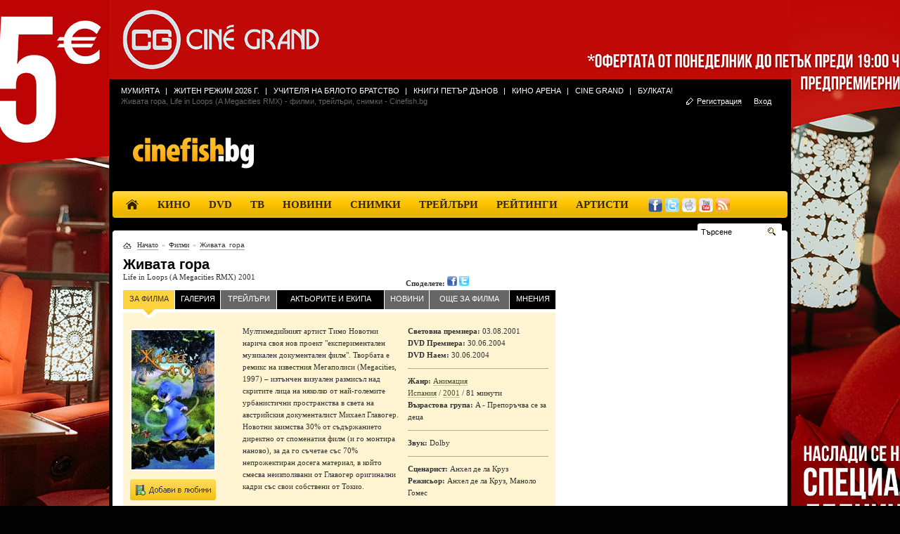

--- FILE ---
content_type: text/html; charset=windows-1251
request_url: https://www.cinefish.bg/Jivata-gora-Life-in-Loops-A-Megacities-RMX-id906.html
body_size: 27449
content:

<!DOCTYPE html PUBLIC "-//W3C//DTD XHTML 1.0 Transitional//EN" "http://www.w3.org/TR/xhtml1/DTD/xhtml1-transitional.dtd">
<html>
	 <head>
		  <!-- <script src="http://httpoolbg.nuggad.net/rc?nuggn=1782510139&amp;nuggsid=167436468" type="text/javascript"></script> -->
		  <meta http-equiv="Content-Type" content="text/html; charset=windows-1251" />
		  <title>Живата гора, Life in Loops (A Megacities RMX) - филми, трейлъри, снимки - Cinefish.bg</title>
		  <meta name="description" content="Всичко за филма Живата гора (Life in Loops (A Megacities RMX)). Режисьор е Анхел де ла Круз, с участието на , . Мултимедийният артист Тимо Новотни нарича своя нов проект &quot;експериментален музикален документален филм&quot;. Творбата е ремикс на известния Мегапол..." />
		  <meta name="keywords" content="life,in loops,(a megacities,rmxтрейлъри, филми, dvd, кино, премиери, ревюта, рецензии, снимки, новини, мнения, wallpapers, рейтинги, боксофис, movies, imax, анимация, 3D" />

		  <meta property="og:title" content="Живата гора, Life in Loops (A Megacities RMX) - филми, трейлъри, снимки - Cinefish.bg" />
		  <meta property="og:type" content="" />
		  <meta property="og:url" content="http://www.cinefish.bg/movie.php?id=906" />
		  		  <meta property="og:site_name" content="cinefish.bg" />
		  <meta property="og:image" content="" />

		  <link rel="shortcut icon" href="/i/cinefish_flav.ico" />


<!--      <script type="text/javascript" src="pngfix.js"></script>-->

		  <link rel="stylesheet" type="text/css" href="css/mp3-player-button.css" />
		  <link href="SpryAssets/SpryAccordion.css" rel="stylesheet" type="text/css" />
		  <link rel="stylesheet" href="css/style_compatibility.css" type="text/css"  />
		  <link href="kino.css?1" rel="stylesheet" type="text/css" />
		  <link href="js/jcon/jquery.alerts.css" rel="stylesheet" type="text/css" />
		  <link rel="stylesheet" href="css/transition_ad.css" type="text/css"  />
		  <link rel="stylesheet" href="css/webfashion.css" type="text/css"  />
		   <link rel="stylesheet" type="text/css" href="css/jquery.bxslider.css" />
		 <link rel="stylesheet" type="text/css" href="css/webfashion_newstyle.css"/>
		  <script type="text/javascript" src="js/jquery.js"></script>
		  <script type="text/javascript" src="js/jquery.jqmodal.js"></script>
		  <script type="text/javascript" src="js/soundmanager2-jsmin.js"></script>
		  <script type="text/javascript" src="js/mp3-player-button.js"></script>
		  <script type="text/javascript" src="js/jcon/jquery.alerts.js"></script>
		   <script src="js/jquery.dotdotdot.js" type="text/javascript"></script>
		  <script type="text/javascript" src="SpryAssets/SpryAccordion.js"></script>
		  <script type="text/javascript" src="js/jquery.tinycarousel.min.js"></script>
		  <script type="text/javascript" src="js/jquery.hoverIntent.minified.js"></script>
		  <script type="text/javascript" src="js/jquery-blink.js"></script>
		  <script type="text/javascript" src="ajax.js"></script>
		  <script type="text/javascript" src="js/superfish.js"></script>
		  <script type="text/javascript" src="js/functions.js"></script>
		  <script type="text/javascript" src="js/transition_ad.js"></script>
		     <script type="text/javascript" src="js/jquery.bxslider.min.js"></script>
			  <!--[if (gte IE 6)&(lte IE 8)]>
              <script type="text/javascript" src="js/selectivizr-min.js"></script>
            <![endif]-->
		  <script type="text/javascript" src="js/webfashion_scripts_new.js"></script>
		  <script type="text/javascript" src="js/webfashion_scripts.js"></script>


					  <script type="text/javascript">
				soundManager.setup({
					 url: 'js/swf/',
					 debugMode: false
				});
		  </script>

		  <!-- VAST -->
			<link href="//vjs.zencdn.net/4.7.1/video-js.css" rel="stylesheet">
			<link href="lib/videojs-contrib-ads/videojs.ads.css" rel="stylesheet" type="text/css">
			<link href="videojs.vast.css" rel="stylesheet" type="text/css">

			<script src="//vjs.zencdn.net/4.7.1/video.js"></script>
			<script src="lib/videojs-contrib-ads/videojs.ads.js"></script>

			<script src="lib/vast-client.js"></script>
			<script src="videojs.vast.js"></script>





		  <!-- VAST END -->

		  <script type="text/javascript">
				$(document).ready(function(){

					 $('ul.sf-menu').superfish({
						  autoArrows: false
					 });

					 $("#main-menu li a").hoverIntent(function(){},function(){});

					 //            $("#main-menu li a").hoverIntent( $(this).children("#element_left").attr('class', 'element_left_hover'), $(this).children("#element_left").attr('class', 'element_left') );
					 //            $("#main-menu li a").hoverIntent( $(this).children("#element_center").attr('class', 'element_center_hover'), $(this).children("#element_center").attr('class', 'element_center') );
					 //            $("#main-menu li a").hoverIntent( $(this).children("#element_right").attr('class', 'element_right_hover'), $(this).children("#element_right").attr('class', 'element_right') );

					 // initialize scrollable
					 $("#trailers_editor_list").scrollable();
					 $("#trailers_cinema_list").scrollable();
					 $("#picture_scroller").scrollable();

					 $("#stars_holder").mouseleave(function() {
						  $('#current').hide();
						  $('#origin').show();
					 });

					 $("#stars_holder").mouseenter(function() {
						  $('#origin').hide();
						  $('#current').show();
					 });

					 $('#msg_count').blink({delay:500});

				});

				function ShowSubmenu(type, status)
				{
					 if (type == "bt_multi")
					 {
						  var html = "<ul><li><a href=\"gallery.php\">Снимки<\/a><\/li><li><a href=\"wallpapers.php\">Тапети<\/a><\/li><li><a href=\"posters.php\">Плакати<\/a><\/li><li><a href=\"sites.php\">Нови сайтове<\/a><\/li><\/ul>";
						  $(".submenu").html(html);
						  $(".submenu").css('left', '220px');

					 }
					 else if (type == "bt_kino")
					 {
						  var html = "<ul><li><a href=\"premiers.php?type=cinema\">Премиери<\/a><\/li><li><a href=\"expected_list.php?type=cinema\">Предпремиери<\/a><\/li><li><a href=\"program.php\">Кино програма<\/a><\/li><li><a href=\"premieres_list.php\">Календар<\/a><\/li><li><a href=\"boxoffice_small.php\">Бокс офис<\/a><\/li><li><a href=\"movies.php\">Филмите в сайта<\/a><\/li><li><a href=\"genres.php\">Жанрове<\/a><\/li><\/ul>";
						  $(".submenu").html(html);
						  $(".submenu").css('left', '10px');
					 }
					 else if (type == "bt_dvd")
					 {
						  var html = "<ul><li><a href=\"premiers.php?type=dvd\">Премиери<\/a><\/li><li><a href=\"expected_list.php?type=dvd\">Предпремиери<\/a><\/li><li><a href=\"premiere_dvd.php\">DVD програма<\/a><\/li><li><a href=\"dvd_archive.php\">Архив<\/a><\/li><li><a href=\"genres.php\">Жанрове<\/a><\/li><\/ul>";
						  $(".submenu").html(html);
						  $(".submenu").css('left', '78px');
					 }




					 if ($(".submenu").is(':visible')){
						  if ( status != 'active' ) $("#"+type).removeClass("active");
						  $(".submenu").fadeOut();
					 } else {
						  $("#"+type).addClass("active");
						  $(".submenu").fadeIn();
					 }

					 $(".submenu").mouseleave(function() {
						  if ( status != 'active' ) $("#"+type).removeClass("active");
						  $(".submenu").fadeOut();
					 });

					 $("#main-menu li").mouseenter(function() {
						  if ( status != 'active' ) $("#"+type).removeClass("active");
						  $(".submenu").fadeOut();
					 });


				}

				function ShowSubmenuHover(type, status)
				{
					 if (type == "bt_multi")
					 {
						  var html = "<ul><li><a href=\"gallery.php\">Снимки<\/a><\/li><li><a href=\"wallpapers.php\">Тапети<\/a><\/li><li><a href=\"posters.php\">Плакати<\/a><\/li><li><a href=\"sites.php\">Нови сайтове<\/a><\/li><\/ul>";
						  $(".submenu").html(html);
						  $(".submenu").css('left', '220px');

					 }
					 else if (type == "bt_kino")
					 {
						  var html = "<ul><li><a href=\"premiers.php?type=cinema\">Премиери<\/a><\/li><li><a href=\"expected_list.php?type=cinema\">Предпремиери<\/a><\/li><li><a href=\"program.php\">Кино програма<\/a><\/li><li><a href=\"premieres_list.php\">Календар<\/a><\/li><li><a href=\"boxoffice_small.php\">Бокс офис<\/a><\/li><li><a href=\"movies.php\">Филмите в сайта<\/a><\/li><li><a href=\"genres.php\">Жанрове<\/a><\/li><\/ul>";
						  $(".submenu").html(html);
						  $(".submenu").css('left', '10px');
					 }
					 else if (type == "bt_dvd")
					 {
						  var html = "<ul><li><a href=\"premiers.php?type=dvd\">Премиери<\/a><\/li><li><a href=\"expected_list.php?type=dvd\">Предпремиери<\/a><\/li><li><a href=\"premiere_dvd.php\">DVD програма<\/a><\/li><li><a href=\"dvd_archive.php\">Архив<\/a><\/li><li><a href=\"genres.php\">Жанрове<\/a><\/li><\/ul>";
						  $(".submenu").html(html);
						  $(".submenu").css('left', '78px');
					 }
					 else if (type == "bt_news")
					 {
						  var html = "<ul><li><a href=\"news_category.php?category=movies\">Филми<\/a><\/li><li><a href=\"news_category.php?category=actors\">Артисти<\/a><\/li><li><a href=\"news_category.php?category=topics\">Теми<\/a><\/li><li><a href=\"news_category.php?category=reviews\">Рецензии<\/a><\/li><li><a href=\"news_category.php?category=interviews\">Интервюта<\/a><\/li><li><a href=\"news_category.php?category=boxoffice\">Бокс офис<\/a><\/li><li><a href=\"news_category.php?category=tv\">ТВ<\/a><\/li><li><a href=\"news_category.php?category=games\">Игри<\/a><\/li><li><a href=\"news_category.php?category=golds\">Вечните златни</a></li><\/ul>";
						  $(".submenu").html(html);
						  $(".submenu").css('left', '138px');
					 }

					 $(".submenu").mouseleave(function() {

						  if ($(this).attr('id') == type+"_sub")
						  {
								$("#"+type).removeClass("active");
								$("#"+type+"_sub").fadeOut();
						  }
					 });

					 $("#main-menu li").mouseenter(function() {

						  if ($(this).attr('id') != type)
						  {
								$("#"+type).removeClass("active");
								$("#"+type+"_sub").fadeOut();
						  }

					 });

					 $("#"+type).addClass("active");
					 $(".submenu").fadeIn();
					 $(".submenu").attr('id', type+'_sub');


				}

				function LoginForm(id)
				{
					 if ($("#"+id).is(':visible')){
						  $("#"+id).fadeOut(500, function(){
								if ($('#loginform-info').length > 0) {
									 $('#loginform-info').empty().remove();
									 $('#loginroform-register').empty().remove();
								}
						  });
					 } else {

						  $("#"+id).fadeIn();
					 }
				}

				function  blogConfirm(){
					 var test = $('#homepage');
					 var dialog = document.createElement( 'div');
					 dialog.id = "warningDialog";
					 dialog.innerHTML =
						  '<div id="something"  style="width: 350px; font-family:lucida grande,tahoma,verdana,arial,sans-serif;border:1px solid black;z-index:10000;position:absolute;top:150px;left:686px;background-Color:white;"><div onmousedown="javascript:getReadyToMove(\'something\', event);" style="padding:5px 17px;color:white;font-size:14px;font-weight:bold;background: #000000;border:1px solid #FFFFFF;margin:0px; text-align: left;">Направи начална страница</div><span style="text-align: left; float: left; padding-left: 20px;"><a href="http://cinefish.bg/" style="color: #000000; text-align: left;" >CINEFISH</a></span><br/><span style="text-align: left; color: #000000; float: left;">1. Завлачете с мишката подчертания надпис CINEFISH <br/>до Home иконката на вашия браузър.<br/>2. Изберете Yes от показалия се прозорец.</span><br/><a href="#" onclick="confirmWarning();" style="margin: 0 0px 0 150px; color: #000000;" >OK</a></div>';
					 $('#homepage').append( dialog );
					 return false;
				}




				function confirmWarning(){
					 $('#warningDialog').remove( );
				}

		  </script>





		  <script type="text/javascript">

				var vid = 0;
				function popup_player(vid)
				{
					 window.open("popuplear.php?vid="+vid,null,"height=700,width=1000,status=no,toolbar=no,addressbar=no,menubar=no,location=no,scrollbars=yes");
				}
				function PrintPage()
				{
					 window.print();
				}
				function SendToFriend()
				{
					 window.open("send_to_friend.php?url="+window.location,
					 "",
					 "menubar=no,width=600,height=400,toolbar=no");
				}
				function e(id)
				{
					 return document.getElementById(id);
				}
				function MouseOverStar(id, path)
				{
					 id_num=id.substr(4,2);
					 for(i=1;i<=id_num;i++)
					 {
						  if (i%2==0)
								e("star"+i).src=path+"2.gif";
						  else
								e("star"+i).src=path+"1.gif";
					 }
					 e("vote").value=id_num;
				}
				function MouseOutStar(path)
				{
					 for(i=1;i<=10;i++)
					 {
						  if (i%2==0)
								e("star"+i).src=path+"4.gif";
						  else
								e("star"+i).src=path+"3.gif";
					 }
				}
				function MouseOverStarTrailers(id, path)
				{
					 id_num=id.substr(id.lastIndexOf("star")+4,2);
					 id_trail=id.substr(0,id.indexOf("star"));
					 for(i=1;i<=id_num;i++)
					 {
						  if (i%2==0)
								e(id_trail+"star"+i).src=path+"2.gif";
						  else
								e(id_trail+"star"+i).src=path+"1.gif";
					 }
					 e("vote"+id_trail).name="voteVal";
				}
				function MouseOutStarTrailers(id, path)
				{
					 id_trail=id.substr(0,id.indexOf("star"));
					 for(i=1;i<=10;i++)
					 {
						  if (i%2==0)
								e(id_trail+"star"+i).src=path+"4.gif";
						  else
								e(id_trail+"star"+i).src=path+"3.gif";
					 }
					 e("vote"+id_trail).name="vote";
				}

				function MouseOverTenStarTrailers(id, path)
				{
					 id_num=id.substr(id.lastIndexOf("star")+4,2);
					 id_trail=id.substr(0,id.indexOf("star"));
					 for(i=1;i<=id_num;i++)
					 {
						  e(id_trail+"star"+i).src=path+"1-2.gif";
					 }
					 e("vote"+id_trail).name="voteVal";
				}
				function MouseOutTenStarTrailers(id, path, rating)
				{
					 id_trail=id.substr(0,id.indexOf("star"));
					 for(i=1;i<=10;i++)
					 {

						  e(id_trail+"star"+i).src=path+"3-4.gif";

					 }
					 e("vote"+id_trail).name="vote";
				}

				function voteTrailersClick(id)
				{
					 id_num=id.substr(id.lastIndexOf("star")+4,2);
					 id_trail=id.substr(0,id.indexOf("star"));
					 e("vote"+id_trail).value=id_num;
				}

				function getImageWidth(myImage) {
					 var x, obj;
					 if (document.layers) {
						  var img = getImage(myImage);
						  return img.width;
					 } else {
						  return getElementWidth(myImage);
					 }
					 return -1;
				}

				function getImageHeight(myImage) {
					 var y, obj;
					 if (document.layers) {
						  var img = getImage(myImage);
						  return img.height;
					 } else {
						  return getElementHeight(body);
					 }
					 return -1;
				}

				function popupic(type, id, name)
				{
					 if (type=='n')
					 {
						  type_dir = 'news_images';
						  path = parseInt(id/1000);
						  pic_name = 'p_'+id+'.jpg';
					 }
					 url = new Image();
					 url = 'data/'+type_dir+'/'+path+'/'+pic_name;

					 newwindow = window.open(url,name,'height='+url.height+',width='+url.width);
					 alert(getImageHeight(url));
					 //newwindow.resizeBy(url.width,url.height)
					 //if (window.focus) {newwindow.focus()}
				}

		  </script>

		  <script type="text/javascript">
				<!--
				function MM_swapImgRestore() { //v3.0
					 var i,x,a=document.MM_sr; for(i=0;a&&i<a.length&&(x=a[i])&&x.oSrc;i++) x.src=x.oSrc;
				}
				function MM_preloadImages() { //v3.0
					 var d=document; if(d.images){ if(!d.MM_p) d.MM_p=new Array();
						  var i,j=d.MM_p.length,a=MM_preloadImages.arguments; for(i=0; i<a.length; i++)
								if (a[i].indexOf("#")!=0){ d.MM_p[j]=new Image; d.MM_p[j++].src=a[i];}}
					 }

					 function MM_findObj(n, d) { //v4.01
						  var p,i,x;  if(!d) d=document; if((p=n.indexOf("?"))>0&&parent.frames.length) {
								d=parent.frames[n.substring(p+1)].document; n=n.substring(0,p);}
						  if(!(x=d[n])&&d.all) x=d.all[n]; for (i=0;!x&&i<d.forms.length;i++) x=d.forms[i][n];
						  for(i=0;!x&&d.layers&&i<d.layers.length;i++) x=MM_findObj(n,d.layers[i].document);
						  if(!x && d.getElementById) x=d.getElementById(n); return x;
					 }

					 function MM_swapImage() { //v3.0
						  var i,j=0,x,a=MM_swapImage.arguments; document.MM_sr=new Array; for(i=0;i<(a.length-2);i+=3)
						  if ((x=MM_findObj(a[i]))!=null){document.MM_sr[j++]=x; if(!x.oSrc) x.oSrc=x.src; x.src=a[i+2];}
					 }
					 //-->

					 	function fix_flash() {
						// loop through every embed tag on the site
						var embeds = document.getElementsByTagName('embed');
						for (i = 0; i < embeds.length; i++) {
							embed = embeds[i];
							var new_embed;
							// everything but Firefox & Konqueror
							if (embed.outerHTML) {
								var html = embed.outerHTML;
								// replace an existing wmode parameter
								if (html.match(/wmode\s*=\s*('|")[a-zA-Z]+('|")/i))
									new_embed = html.replace(/wmode\s*=\s*('|")window('|")/i, "wmode='transparent'");
								// add a new wmode parameter
								else
									new_embed = html.replace(/<embed\s/i, "<embed wmode='transparent' ");
								// replace the old embed object with the fixed version
								embed.insertAdjacentHTML('beforeBegin', new_embed);
								embed.parentNode.removeChild(embed);
							} else {
								// cloneNode is buggy in some versions of Safari & Opera, but works fine in FF
								new_embed = embed.cloneNode(true);
								if (!new_embed.getAttribute('wmode') || new_embed.getAttribute('wmode').toLowerCase() == 'window')
									new_embed.setAttribute('wmode', 'transparent');
								embed.parentNode.replaceChild(new_embed, embed);
							}
						}
						// loop through every object tag on the site
						var objects = document.getElementsByTagName('object');
						for (i = 0; i < objects.length; i++) {
							object = objects[i];
							var new_object;
							// object is an IE specific tag so we can use outerHTML here
							if (object.outerHTML) {
								var html = object.outerHTML;
								// replace an existing wmode parameter
								if (html.match(/<param\s+name\s*=\s*('|")wmode('|")\s+value\s*=\s*('|")[a-zA-Z]+('|")\s*\/?\>/i))
									new_object = html.replace(/<param\s+name\s*=\s*('|")wmode('|")\s+value\s*=\s*('|")window('|")\s*\/?\>/i, "<param name='wmode' value='transparent' />");
								// add a new wmode parameter
								else
									new_object = html.replace(/<\/object\>/i, "<param name='wmode' value='transparent' />\n</object>");
								// loop through each of the param tags
								var children = object.childNodes;
								for (j = 0; j < children.length; j++) {
									try {
										if (children[j] != null) {
											var theName = children[j].getAttribute('name');
											if (theName != null && theName.match(/flashvars/i)) {
												new_object = new_object.replace(/<param\s+name\s*=\s*('|")flashvars('|")\s+value\s*=\s*('|")[^'"]*('|")\s*\/?\>/i, "<param name='flashvars' value='" + children[j].getAttribute('value') + "' />");
											}
										}
									}
									catch (err) {
									}
								}
								// replace the old embed object with the fixed versiony
								object.insertAdjacentHTML('beforeBegin', new_object);
								object.parentNode.removeChild(object);
							}
						}
					}
					$(function(){ fix_flash();});
		  </script>
<!-- Google tag (gtag.js) -->
<script async src="https://www.googletagmanager.com/gtag/js?id=G-X79SRXDZPL"></script>
<script>
window.dataLayer = window.dataLayer || [];
function gtag(){dataLayer.push(arguments);}
gtag('js', new Date());
gtag('config', 'G-X79SRXDZPL');
</script>	 </head>
	 <body>

			
		  		  					 		  <div id="brand-wrapper">
	             <a href="http://www.cinefish.bg/openads/www/delivery/ck.php?oaparams=2__bannerid=2696__zoneid=51__cb=6d73463830__maxdest=https://www.cinegrand.bg/?utm_source=CineFish&amp;utm_medium=website&amp;utm_campaign=cinefish&amp;utm_term=cinefish_general" target="_blank"><div id="brand-img" style="background-repeat:no-repeat;background-image: url(http://www.cinefish.bg/i/ibckg/0/0c12c658d030b99f740acb17b59f63ec.jpg);background-position: center top; position: absolute; z-index: 999; width: 100%; height: 832px; border: 0;"></div></a>
	 		  </div>
	 		  <div id="main-wrapper" style=" margin: 0 auto; width: 960px; padding: 0; z-index: 1;">
	             <div style="position: absolute; margin: 0 auto; width: 960px;z-index: 999;">

	 					 <div class="top_lim" align="center">
								<img src="http://www.cinefish.bg/openads/www/delivery/lg.php?bannerid=2696&amp;campaignid=1154&amp;zoneid=51&amp;loc=www.cinefish.bg%2Fmovie.php&amp;cb=004e94a156" class="inv" />	 						  <a href="http://www.cinefish.bg/openads/www/delivery/ck.php?oaparams=2__bannerid=2696__zoneid=51__cb=6d73463830__maxdest=https://www.cinegrand.bg/?utm_source=CineFish&amp;utm_medium=website&amp;utm_campaign=cinefish&amp;utm_term=cinefish_general" target="_blank"><img src="i/s.gif" width="960" height="100" border="0" alt="Cinefish.bg"/></a>
	 					 </div>
					 <div id="fb-root"></div>
					 <div id="wrap">
						  <div id="header">
								<div id="topLinks" class="newTopLinks">
									 <ul id="newTopLinks">
									 <li><a href="http://www.cinefish.bg/Mumiyata-Gledayte-Mumiyata-ot-17-april-v-kinata-trailer44754.html">Мумията</a><span style="color:white;padding-left:8px;">|</span></li><li><a href="https://beinsadouno.org/zhiten-rezhim-2026-g/">Житен режим 2026 г.</a><span style="color:white;padding-left:8px;">|</span></li><li><a href="https://www.cinefish.bg/%23128591%3B-Uchitelya-na-Byaloto-Bratstvo-Chast-I-%96-Byaloto-Bratstvo-prez-vekovete-Dokumentalen-serien-film-news30047.html">Учителя на Бялото Братство</a><span style="color:white;padding-left:8px;">|</span></li><li><a href="https://bialobratstvo.bg/">Книги Петър Дънов</a><span style="color:white;padding-left:8px;">|</span></li><li><a href="https://www.kinoarena.com/bg/">Кино Арена</a><span style="color:white;padding-left:8px;">|</span></li><li><a href="https://www.cinegrand.bg/?utm_source=CineFish&utm_medium=website&utm_campaign=cinefish&utm_term=cinefish_general">Cine Grand</a><span style="color:white;padding-left:8px;">|</span></li><li><a href="http://www.cinefish.bg/Bulkata-Gotovi-li-ste-za-Bulkata-na-Frankenshtayn-trailer44761.html">Булката!</a></li>
								</ul>
									 <h1 class="newTopLinks">Живата гора, Life in Loops (A Megacities RMX) - филми, трейлъри, снимки - Cinefish.bg</h1>										  									 <div id="accountPanel" class="newTopLinks">
										  

	 										  <script type="text/javascript">
	 													 window.fbAsyncInit = function() {
	 														  FB.init({appId: '105478642856084', status: true, cookie: true, xfbml: true});

	 														  /* All the events registered */
	 														  FB.Event.subscribe('auth.login', function(response) {

	 																login();
	 																document.location = "http://cinefish.bg/fb.php";

	 														  });
	 														  FB.Event.subscribe('auth.logout', function(response) {
	 																// do something with response
	 																logout();
	 														  });

	 														  FB.getLoginStatus(function(response) {
	 																if (response.session) {
	 																	 // logged in and connected user, someone you know
	 																	 login();
	 																}
	 														  });
	 													 };
	 													 (function() {
	 														  var e = document.createElement('script');
	 														  e.type = 'text/javascript';
	 														  e.src = document.location.protocol +
	 																'//connect.facebook.net/bg_BG/all.js';
	 														  e.async = true;
	 														  document.getElementById('fb-root').appendChild(e);
	 													 }());

	 													 function login(){

	 														  FB.api('/me', function(response) {
	 																document.getElementById('login').style.display = "inline";
	 														  });
	 													 }
	 													 function logout(){
	 														  document.getElementById('login').style.display = "none";
	 													 }
	 										  </script>

	 										  <ul>
	 												<li style="margin: 0px;padding-top: 3px;padding-left: 7px;">
														  	 													 <!-- <a onclick="loginFB();" href="javascript:;">
	 														  <img alt="" src="/i/fbook.png">
	 													 </a>-->
	 													 <fb:login-button  autologoutlink="true" perms="email,user_about_me,user_birthday,user_hometown,user_location"></fb:login-button>
	 													 <div id="login" style ="display:none"></div>
	 												</li>
	 												<li class="last"><a href="javascript:;" onclick="LoginForm('login_form');">Вход</a></li>
	 												<li><a href="http://www.cinefish.bg/register.php">Регистрация</a></li>
	 												<li><img src="images/register.jpg" alt="" /></li>
	 										  </ul>

																					 </div>

									 <div class="clear"></div>
									 <div id="topLinksLine"></div>

								</div>


								


								<div id="fb-root"></div>


								<div id="logo">
									 <a style="float: left;" href="http://www.cinefish.bg/"><img src="/images/cinefish.png" alt="cinefish" class="logo" /></a>
									 									 <!-- <iframe src="http://cinefish.bg/httpool_nonentry.html"  scrolling="no" width="728" height="90" align="middle"  marginheight="0" marginwidth="0" frameborder="0"></iframe> -->
<script type='text/javascript'><!--//<![CDATA[
   var m3_u = (location.protocol=='https:'?'https://www.cinefish.bg/openads/www/delivery/ajs.php':'http://www.cinefish.bg/openads/www/delivery/ajs.php');
   var m3_r = Math.floor(Math.random()*99999999999);
   if (!document.MAX_used) document.MAX_used = ',';
   document.write ("<scr"+"ipt type='text/javascript' src='"+m3_u);
   document.write ("?zoneid=3");
   document.write ('&amp;cb=' + m3_r);
   if (document.MAX_used != ',') document.write ("&amp;exclude=" + document.MAX_used);
   document.write ("&amp;loc=" + escape(window.location));
   if (document.referrer) document.write ("&amp;referer=" + escape(document.referrer));
   if (document.context) document.write ("&context=" + escape(document.context));
   if (document.mmm_fo) document.write ("&amp;mmm_fo=1");
   document.write ("'><\/scr"+"ipt>");
//]]>--></script><noscript><a href='http://www.cinefish.bg/openads/www/delivery/ck.php?n=a869d190&amp;cb=INSERT_RANDOM_NUMBER_HERE' target='_blank'><img src='http://www.cinefish.bg/openads/www/delivery/avw.php?zoneid=3&amp;cb=INSERT_RANDOM_NUMBER_HERE&amp;n=a869d190' border='0' alt='' /></a></noscript>
									 <!--<iframe src="http://cinefish.bg/httpool_entry.html"  scrolling="No" width="728" height="90" align="middle" border="0" marginheight="0" marginwidth="0" frameborder="0"></iframe>-->

                        <!--<img src="i/banner.jpg" width="728" height="90" />-->
								</div>

								<div class="menu_main">
									 <div class="menuLeft">&nbsp;</div>
									 <div class="menuCenter" style="position: relative;">
										  <ul id="main-menu" class="sf-menu"  style="margin-left:0px;">
												<li id="bt_kino" style="margin-top:6px;">
													 <a href="http://www.cinefish.bg/" title="Cinefish.bg">
														  <!-- <div class="element_left" id="element_left">&nbsp;</div><div class="element_center" id="element_center" style="font-family: 'Trebuchet MS'; font-weight: bold; font-size: 11pt; color: #342800; text-transform: uppercase;">НАЧАЛО</div><div class="element_right" id="element_right">&nbsp;</div> -->
														  <div class="element_left" id="element_left">&nbsp;</div><div class="element_center" id="element_center" style="font-family: 'Trebuchet MS'; font-weight: bold; font-size: 11pt; color: #342800; text-transform: uppercase;"><img src="http://cinefish.bg/i/home_icon.png" style="border:0px; height:20px;"/></div>	<div class="element_right" id="element_right">&nbsp;</div>
													 </a>
												</li>
												<li id="bt_kino" style="margin-top:6px;">

													 <a href="http://www.cinefish.bg/program.php"  title="кино програма">
														  <div class="element_left" id="element_left">&nbsp;</div><div class="element_center" id="element_center" style="font-family: 'Trebuchet MS'; font-weight: bold; font-size: 11pt; color: #342800">КИНО</div><div class="element_right" id="element_right">&nbsp;</div>
													 </a>

													 <ul class="submenu"><li><a href="premiers.php?type=cinema">Премиери</a></li><li><a href="expected_list.php?type=cinema">Предпремиери</a></li><li><a href="program.php">Кино програма</a></li><li><a href="premieres_list.php">Календар</a></li><li><a href="boxoffice_small.php">Бокс офис</a></li>
														  <li>
																<a href="movies.php">Филмите в сайта &raquo;</a>
																<ul class="submenu subsubmenu">
																	 <li><a href="movies.php">Нови филми</a></li>
																	 <li><a href="movies.php?sort_by=country">Филми по държава</a></li>
																	 <li><a href="sort_by_actors.php">Филми по актьор</a></li>
																	 <li><a href="sort_by_years.php">Филми по година</a></li>
																	 <li><a href="sort_by_spreaders.php">Филми по дистрибутори</a></li>
																	 <li><a href="movies.php?orderby=week_view">Най-популярни филми</a></li>
																</ul>
														  </li>
														  <li><a href="genres.php">Жанрове</a></li>
													 </ul>

												</li>
												<li id="bt_dvd" style="margin-top:6px;" ><a href="http://www.cinefish.bg/premiere_dvd.php" title="dvd програма"><div class="element_left" id="element_left">&nbsp;</div><div class="element_center" id="element_center" style="font-family: 'Trebuchet MS'; font-weight: bold; font-size: 11pt; color: #342800">DVD</div><div class="element_right" id="element_right">&nbsp;</div></a>

													 <ul class="submenu"><li><a href="premiers.php?type=dvd">Премиери</a></li><li><a href="expected_list.php?type=dvd">Предпремиери</a></li><li><a href="premiere_dvd.php">DVD програма</a></li><li><a href="premieres_dvd_list.php">Архив</a></li><li><a href="genres.php">Жанрове</a></li></ul>

												</li>
												<li id="bt_dvd" style="margin-top:6px;" >
													 <a href="http://www.cinefish.bg/tvprograma.php" title="ТВ програма">
														  <div class="element_left" id="element_left">&nbsp;</div><div class="element_center" id="element_center" style="font-family: 'Trebuchet MS'; font-weight: bold; font-size: 11pt; color: #342800; text-transform: uppercase;">ТВ</div><div class="element_right" id="element_right">&nbsp;</div>
													 </a>
												</li>
												<li id="bt_news" style="margin-top:6px;"><a href="http://www.cinefish.bg/news_list.php" title="Новини"><div class="element_left" id="element_left">&nbsp;</div><div class="element_center" id="element_center" style="font-family: 'Trebuchet MS'; font-weight: bold; font-size: 11pt; color: #342800">НОВИНИ</div><div class="element_right" id="element_right">&nbsp;</div></a>

													 <ul class="submenu" style="left: 215px;"><li><a href="news_category.php?category=movies">Филми</a></li><li><a href="news_category.php?category=actors">Артисти</a></li><li><a href="news_category.php?category=topics">Теми</a></li><li><a href="news_category.php?category=reviews">Рецензии</a></li><li><a href="news_category.php?category=interviews">Интервюта</a></li><li><a href="news_category.php?category=boxoffice">Бокс офис</a></li><li><a href="news_category.php?category=tv">ТВ</a></li><li><a href="news_category.php?category=games">Игри</a></li><li><a href="news_category.php?category=golds">Вечните златни</a></li></ul>

												</li>
												<li id="bt_multi" style="margin-top:6px;">
													 <a href="gallery.php" title="плакати, тапети и снимки на филми"><div class="element_left" id="element_left">&nbsp;</div><div class="element_center" id="element_center" style="font-family: 'Trebuchet MS'; font-weight: bold; font-size: 11pt; color: #342800">СНИМКИ</div><div class="element_right" id="element_right">&nbsp;</div></a>

													 <ul class="submenu" style="left: 300px;">
														<li><a href="gallery.php">Галерии от филми</a></li>
														<li><a href="wallpapers.php">Тапети за компютър</a></li>
														<li><a href="phone_wallpapers.php">Тапети за телефон</a></li>
														<li><a href="posters.php">Плакати</a></li>
														<li><a href="backstages.php">Снимки зад кадър</a></li>
														<li><a href="storyboard.php">Стори борд</a></li>
														<li><a href="fanart.php">Фен-арт</a></li>
														<li><a href="promophotos.php">Промо снимки артисти</a></li>
														<li><a href="icons.php">Икони</a></li>
														<li><a href="screen_phones.php">Скрийнсейвъри телефон</a></li>
														<li><a href="ringtones.php">Рингтонове</a></li>
														<li><a href="itunes.php">iTunes тъмбнейли</a></li>
														<li><a href="sites.php">Нови сайтове</a></li>
													 </ul>


												</li>
												<li id="bt_trailer" style="margin-top:6px;">
													 <a href="http://www.cinefish.bg/trailers_list.php" title="трейлъри на филми"><div class="element_left">&nbsp;</div><div class="element_center" style="font-family: 'Trebuchet MS'; font-weight: bold; font-size: 11pt; color: #342800">ТРЕЙЛЪРИ</div><div class="element_right">&nbsp;</div></a>
													 <ul class="submenu" style="left: 380px;z-index:99999;">
														  <li><a href="trailers_biglist_new.php">Нови</a></li>
														  <li><a href="trailers_biglist_new.php?type=most_watched">Най-гледани</a></li>
														  <li><a href="trailers_biglist_new.php?type=parts">Откъси от филми</a></li>
														  <li><a href="trailers_biglist_new.php?type=behind">Зад кадър</a></li>
														  <li><a href="trailers_biglist_new.php?type=bg_subs">С български субтитри</a></li>
														  <li><a href="trailers_biglist_new.php?type=interviews">Интервюта </a></li>
														  <li><a href="trailers_biglist_new.php?type=music">Музикални клипове</a></li>
														  <li><a href="trailers_biglist_new.php?type=advertise">ТВ реклами</a></li>
														  <li><a href="trailers_biglist_new.php?type=fan_advertise">Фен реклами</a></li>
														  <li><a href="trailers_biglist_new.php?type=uncensored">Нецензурирани </a></li>
														  <li><a href="trailers_biglist_new.php?type=short">Късометражни </a></li>
														  <li><a href="trailers_biglist_new.php?type=archive">Архив </a></li>
													 </ul>
												</li>
												<li id="bt_rating" style="margin-top:6px;" >
													 <a href="http://www.cinefish.bg/ratings.php?rating=popular&type=movies"  title="рейтинги на филми">
														  <div class="element_left">&nbsp;</div><div class="element_center" style="font-family: 'Trebuchet MS'; font-weight: bold; font-size: 11pt; color: #342800">РЕЙТИНГИ</div><div class="element_right">&nbsp;</div>
													 </a>

													 <ul class="submenu" style="left: 490px;z-index:99999;">
														  <li><a href="ratings.php?rating=votes&type=movies">Най-висок рейтинг</a></li>
														  <li><a href="ratings.php?rating=popular&type=movies">Най-популярни</a></li>
														  <li><a href="ratings.php?rating=popular_women&type=movies">Жените харесват</a></li>
														  <li><a href="ratings.php?rating=popular_men&type=movies">Мъжете харесват</a></li>
													 </ul>

												</li>

												<li id="bt_community" style="margin-top:6px;">
													 <a href="http://www.cinefish.bg/actor.php"  title="артисти">
														  <div class="element_left">&nbsp;</div><div class="element_center" style="font-family: 'Trebuchet MS'; font-weight: bold; font-size: 11pt; color: #342800">АРТИСТИ</div><div class="element_right">&nbsp;</div>
													 </a>

													 <ul class="submenu" style="left: 590px;z-index:99999;">
														  <!--<li>
																	 <a href="javascript:;">Киномани &raquo;</a>
																	 <ul class="submenu subsubmenu" style="margin-left:90px !important;">
																				<li><a href="all_profiles.php?type=most_active">Най-активни</a></li>
																				<li><a href="all_profiles.php?type=newest">Нови киномани</a></li>
																				<li><a href="all_profiles.php?type=most_comments">С най-много коментари</a></li>
																				<li><a href="all_profiles.php?type=online">Онлайн</a></li>
																	 </ul>
														  </li>
														  <li><a href="show_all_comments.php">Мнения</a></li>
														  -->

														  <li><a href="http://www.cinefish.bg/actor.php">В обектива</a></li>
														  														  <li><a href="http://www.cinefish.bg/actors_list.php?type_id=9">Актьор</a></li>
														  														  <li><a href="http://www.cinefish.bg/actors_list.php?type_id=7">Режисьор</a></li>
														  														  <li><a href="http://www.cinefish.bg/actors_list.php?type_id=8">Сценарист</a></li>
														  														  <li><a href="http://www.cinefish.bg/actors_list.php?type_id=13">Продуцент</a></li>
														  														  <li><a href="http://www.cinefish.bg/actors_list.php?type_id=10">Оператор</a></li>
														  														  <li><a href="http://www.cinefish.bg/actors_list.php?type_id=15">Музика</a></li>
														  <li><a href="http://www.cinefish.bg/community.php">Киномани</a></li>
														  <li><a href="http://www.cinefish.bg/show_all_comments.php">Коментари</a></li>
													 </ul>
												</li>
												<li id="bt_rss" style="margin-top:6px; margin-left:15px;" ><a href="https://www.facebook.com/cinefish"  title="Facebook" target="_blank"><div style="background: url('/i/Facebook_20.png') no-repeat left 4px;  width: 24px;height: 24px;">&nbsp;</div></a></li>
												<li id="bt_rss" style="margin-top:6px;" ><a href="https://twitter.com/cinefish"  title="Twitter" target="_blank"><div style="background: url('/i/Twitter_20.png') no-repeat left 4px;  width: 24px;height: 24px;">&nbsp;</div></a></li>
												<li id="bt_rss" style="margin-top:6px;" ><a href="http://itunes.apple.com/us/app/cinefish.bg/id549173309?ls=1&mt=8"  title="Apple Store" target="_blank"><div style="background: url('/i/Apple_20.png') no-repeat left 4px; width: 24px;height: 24px;">&nbsp;</div></a></li>
												<li id="bt_rss" style="margin-top:6px;" ><a href="http://www.youtube.com/user/cinefishBG"  title="YouTube" target="_blank"><div style="background: url('/i/YouTube_20.png') no-repeat left 4px;  width: 24px;height: 24px;">&nbsp;</div></a></li>
												<li id="bt_rss" style="margin-top:6px;" ><a href="http://www.cinefish.bg/rss.php"  title="RSS" target="_blank"><div style="background: url('/i/RSS_20.png') no-repeat left 4px; width: 24px;height: 24px;">&nbsp;</div></a></li>


										  </ul>
										  <div style=" float:right; width:100px; margin-top:7px; margin-right: 23px;">
												<form id="search" name="search" method="post" action="results.php">
													 <img src="/images/search_lens.png" alt="" onclick="document.search.submit();" style="float:right; position:absolute; margin-left:100px; margin-top:7px;  margin-right:20px;" />
													 <input type="text" name="search" value="Търсене" class="searchInput" id="header_autocompete" autocomplete="off"/>
													 <div id="searchresults"></div>
												</form>
										  </div>
										  <script type="text/javascript" src="js/webfashion_autocomplete.js"></script>
									 </div>

									 <div class="menuRight">&nbsp;</div>
								</div>
						  </div>
						  <div class="clear"></div>

						  <div class="header960Ad">

								<script type='text/javascript'><!--//<![CDATA[
										  var m3_u = (location.protocol=='https:'?'https://www.cinefish.bg/openads/www/delivery/ajs.php':'http://www.cinefish.bg/openads/www/delivery/ajs.php');
										  var m3_r = Math.floor(Math.random()*99999999999);
										  if (!document.MAX_used) document.MAX_used = ',';
										  document.write ("<scr"+"ipt type='text/javascript' src='"+m3_u);
										  document.write ("?zoneid=44");
										  document.write ('&amp;cb=' + m3_r);
										  if (document.MAX_used != ',') document.write ("&amp;exclude=" + document.MAX_used);
										  document.write ("&amp;loc=" + escape(window.location));
										  if (document.referrer) document.write ("&amp;referer=" + escape(document.referrer));
										  if (document.context) document.write ("&context=" + escape(document.context));
										  if (document.mmm_fo) document.write ("&amp;mmm_fo=1");
										  document.write ("'><\/scr"+"ipt>");
										  //]]>--></script><noscript><a href='http://www.cinefish.bg/openads/www/delivery/ck.php?n=ae33afe7&amp;cb=INSERT_RANDOM_NUMBER_HERE' target='_blank'><img src='http://www.cinefish.bg/openads/www/delivery/avw.php?zoneid=44&amp;cb=INSERT_RANDOM_NUMBER_HERE&amp;n=ae33afe7' border='0' alt='' /></a></noscript>

								<script type='text/javascript'><!--//<![CDATA[
										  var m3_u = (location.protocol=='https:'?'https://www.cinefish.bg/openads/www/delivery/ajs.php':'http://www.cinefish.bg/openads/www/delivery/ajs.php');
										  var m3_r = Math.floor(Math.random()*99999999999);
										  if (!document.MAX_used) document.MAX_used = ',';
										  document.write ("<scr"+"ipt type='text/javascript' src='"+m3_u);
										  document.write ("?zoneid=53");
										  document.write ('&amp;cb=' + m3_r);
										  if (document.MAX_used != ',') document.write ("&amp;exclude=" + document.MAX_used);
										  document.write ("&amp;loc=" + escape(window.location));
										  if (document.referrer) document.write ("&amp;referer=" + escape(document.referrer));
										  if (document.context) document.write ("&context=" + escape(document.context));
										  if (document.mmm_fo) document.write ("&amp;mmm_fo=1");
										  document.write ("'><\/scr"+"ipt>");
										  //]]>--></script><noscript><a href='http://www.cinefish.bg/openads/www/delivery/ck.php?n=a2ea89f9&amp;cb=INSERT_RANDOM_NUMBER_HERE' target='_blank'><img src='http://www.cinefish.bg/openads/www/delivery/avw.php?zoneid=53&amp;cb=INSERT_RANDOM_NUMBER_HERE&amp;n=a2ea89f9' border='0' alt='' /></a></noscript>

						  </div>

						  <script type='text/javascript'><!--//<![CDATA[
									 var m3_u = (location.protocol=='https:'?'https://www.cinefish.bg/openads/www/delivery/ajs.php':'http://www.cinefish.bg/openads/www/delivery/ajs.php');
									 var m3_r = Math.floor(Math.random()*99999999999);
									 if (!document.MAX_used) document.MAX_used = ',';
									 document.write ("<scr"+"ipt type='text/javascript' src='"+m3_u);
									 document.write ("?zoneid=34");
									 document.write ('&amp;cb=' + m3_r);
									 if (document.MAX_used != ',') document.write ("&amp;exclude=" + document.MAX_used);
									 document.write ("&amp;loc=" + escape(window.location));
									 if (document.referrer) document.write ("&amp;referer=" + escape(document.referrer));
									 if (document.context) document.write ("&context=" + escape(document.context));
									 if (document.mmm_fo) document.write ("&amp;mmm_fo=1");
									 document.write ("'><\/scr"+"ipt>");
									 //]]>--></script><noscript><a href='http://www.cinefish.bg/openads/www/delivery/ck.php?n=a318f14b&amp;cb=INSERT_RANDOM_NUMBER_HERE' target='_blank'><img src='http://www.cinefish.bg/openads/www/delivery/avw.php?zoneid=34&amp;cb=INSERT_RANDOM_NUMBER_HERE&amp;n=a318f14b' border='0' alt='' /></a></noscript>

						  <div id="login_form" style="display:none;position:fixed;right:40%;top:35%;z-index:9999 !important;">
								<div class="greenTab" >
									 <div class="greenTabLeft">&nbsp;</div>

									 <div class="greenTabCenter" style="width:422px;">
										  <p>Вход</p>
										  <div class="closeButtonContainer" style="background: none; width:19px; font-weight:bold;"><a href="javascript:;" onclick="LoginForm('login_form');">Х</a></div>
									 </div>
									 <div class="greenTabRight" style="float:left;">&nbsp;</div>
								</div>
								<div class="clear"></div>

								<div id="loginformContainer">

									 <form action="login.php" method="post" name="cinema_search" id="cinema_search" style="margin-bottom:14px;">

										  <label for="username" style="width:110px;">Потребителско име:</label>
										  <input type="text" name="username" id="username" class="input" />
										  <br />

										  <label for="password" style="width:110px;" >Парола:</label>

										  <input type="password" name="password" id="password" class="input" />
										  <br />
										  <input type="hidden" name="login_btn" value="login" />
										  <input type="hidden" name="btn" value="Enter" /><input type="hidden" id="ref" name="ref" value="/movie.php?id=906" />
										  <input type="submit" value="Вход" class="searchBtn" style="margin-left: 130px;" />

									 </form>
									 <div class="forgotten_password"><a href="lostpass.php">Забравена парола!</a></div>
								</div>
								<div class="clear"></div>
						  </div>

									 								<div id="message_box" style="display:none;position:fixed;right:40%;top:35%;z-index:9999 !important;">
									 <div class="greenTab" >
										  <div class="greenTabLeft">&nbsp;</div>

										  <div class="greenTabCenter" style="width:422px;">
												<p>Грешка</p>
												<div class="viewAllButton" style="background: none; width:19px; font-weight:bold;"><a href="javascript:;" onclick="LoginForm('message_box');">Х</a></div>
										  </div>
										  <div class="greenTabRight" style="float:left;">&nbsp;</div>
									 </div>
									 <div class="clear"></div>

									 <div id="cinemaSearchFormContainer" style="width:428px; height:100px;">

										  <div style="text-align: center; padding: 20px; font-weight: bold;"></div>
										  <input type="submit" value="OK" class="searchBtn" style="margin-left: 140px;" onclick="LoginForm('message_box');" />

									 </div>
									 <div class="clear"></div>
								</div>

						  </div>


						  <table width="960" border="0" align="center" cellpadding="0" cellspacing="0" bgcolor="#FFFFFF">
								<tr>
									 <td width="15" height="15" valign="top"><img src="i/main_top_left.gif" width="10" height="10" alt="Cinefish.bg" /></td>
									 <td></td>
									 <td width="15" height="15" align="right" valign="top"><img src="i/main_top_right.gif" width="10" height="10" alt="Cinefish.bg" /></td>
								</tr>

								<tr>
									 <td>&nbsp;</td>
									 <td>
										  <table width="100%" cellspacing="0" border="0" cellpadding="0">
												<tr>

<td valign="top">
   <table width="615" border="0" cellpadding="0" cellspacing="0" style="margin-bottom:10px;">
      <tr>
         <td id="cnav"><a href="http://www.cinefish.bg/index.php" title="Начало" alt="Начало" >Начало</a> » <a href="http://www.cinefish.bg/movies.php" title="Филми" alt="Филми" >Филми</a> » <h2 class="classh2"><a href="http://www.cinefish.bg/Jivata-gora-Life-in-Loops-A-Megacities-RMX-id906.html" title="Живата гора, Life in Loops (A Megacities RMX)" alt="Живата гора,Life in Loops (A Megacities RMX)" >Живата гора</a></h2></td>

      </tr>
   </table>

   <h1>Живата гора</h1>
   Life in Loops (A Megacities RMX) 2001   <div class="right"><span class="left" style=" margin: 5px 0 0 0;">
<span style="font-size: 11px;"><strong>Споделете:</strong></span>
<span style=" margin: 0 5px 0 0px;"><a style="background:none;" name="fb_share" type="standart" href="http://www.facebook.com/sharer.php?u=http%3A%2F%2Fwww.cinefish.bg%2Fmovie.php%3Fid%3D906&t=Р–РёРІР°С‚Р° РіРѕСЂР°, Life in Loops (A Megacities RMX) - С„РёР»РјРё, С‚СЂРµР№Р»СЉСЂРё, СЃРЅРёРјРєРё - Cinefish.bg" target="_blank"><img src="/fbook/fb14.png" width="14" height="14" border=0 /></a> 
<a style="background:none;" href="http://twitter.com/home?status=Р–РёРІР°С‚Р° РіРѕСЂР°, Life in Loops (A Megacities RMX) - С„РёР»РјРё, С‚СЂРµР№Р»СЉСЂРё, СЃРЅРёРјРєРё - Cinefish.bg http%3A%2F%2Fwww.cinefish.bg%2Fmovie.php%3Fid%3D906 via @cinefish" class="twitter-share-button" data-count="vertical" target="_blank" style="text-decoration: none;"><img src="/fbook/tw14.png" width="14" height="14" border=0 /></a></span>
&nbsp;</span><span class="left"><iframe src="http://www.facebook.com/plugins/like.php?href=http://www.cinefish.bg/movie.php?id=906&amp;layout=button_count&amp;show_faces=true&amp;action=like&amp;colorscheme=light&amp;height=20&amp;width=100" scrolling="no" frameborder="0" style="border:none; overflow:hidden; height: 20px; width: 112px; margin: 5px 0 0 0;" allowTransparency="true"></iframe></span></div>

   <div style="padding-bottom:10px;"></div>

   <div style="position:absolute;">
      <table width="615" border="0" cellspacing="0" cellpadding="0">
         <tr>
            <td height="3" valign="top"><img src="i/top_left_zaoblqne.png" width="3" height="3" alt=""/></td>
            <td height="3" valign="top"><div align="right"><img src="i/top_right_zaoblqne.png" width="3" height="3" alt=""/></div></td>
         </tr>
      </table>
   </div>

   
   <table width="100%" border="0" cellspacing="0" cellpadding="0">
      <tr>
         <td valign="top" class="mov_menu_active2"><a href="http://www.cinefish.bg/Jivata-gora-Life-in-Loops-A-Megacities-RMX-id906.html" ЗА ФИЛМА - Живата гора" alt="ЗА ФИЛМА - Живата гора" >ЗА ФИЛМА</a></td>
         <td width="1" valign="top"><img src="i/movie_razdel.gif" width="1" height="40" alt=""/></td>
                     <td valign="top" class="mov_menu_pasive2"><a href="http://www.cinefish.bg/movie_gallery.php?id=906" title="ГАЛЕРИЯ - Живата гора" alt="ГАЛЕРИЯ - Живата гора" >ГАЛЕРИЯ</a></td>
                     <td width="1" valign="top"><img src="i/movie_razdel.gif" width="1" height="40" alt=""/></td>
         <td valign="top" class="mov_menu_pasive3" bgcolor="#f1f1f1">ТРЕЙЛЪРИ</td>         <td width="1" valign="top"><img src="i/movie_razdel.gif" width="1" height="40" alt=""/></td>
                     <td valign="top" class="mov_menu_pasive2"><a href="http://www.cinefish.bg/movie_actors.php?id=906" title="АКТЬОРИТЕ И ЕКИПА - Живата гора" alt="АКТЬОРИТЕ И ЕКИПА - Живата гора" >АКТЬОРИТЕ И ЕКИПА</a></td>
                  <td width="1" valign="top"><img src="i/movie_razdel.gif" width="1" height="40" alt=""/></td>
         <td valign="top" class="mov_menu_pasive3" bgcolor="#f1f1f1">НОВИНИ</td>         <td width="1" valign="top"><img src="i/movie_razdel.gif" width="1" height="40" alt=""/></td>
         <td valign="top" class="mov_menu_pasive3" bgcolor="#f1f1f1">ОЩЕ ЗА ФИЛМА</td>         <td width="1" valign="top"><img src="i/movie_razdel.gif" width="1" height="40" alt=""/></td>
                  <!--            <td valign="top" class="mov_menu_pasive2"><a href="http://www.cinefish.bg/movie_comments.php?id=906" title="МНЕНИЯ - Живата гора" alt="МНЕНИЯ - Живата гора" >МНЕНИЯ</a></td>
          -->
		 		 <td valign="top" class="mov_menu_pasive2"><a href="" class="not_logged"  data-info="Трябва да сте логнат в сайта, за да ползвате тази функционалност!">МНЕНИЯ</a></td>
		       </tr>
   </table>

   <table width="100%" border="0" cellpadding="0" cellspacing="10" bgcolor="#FFF5D2" >
      <tr>
         <td width="122" valign="top">
            <div class="page_film">
               <a href="/data/movies_images/3/p_3491.jpg" style="background-image: none" target="_blank" class="lightbox">
                  <img src="/data/movies_images/3/p_3491_thumb.jpg"  alt="Живата гора, Life in Loops (A Megacities RMX) - филми, трейлъри, снимки - Cinefish.bg" title="Живата гора, Life in Loops (A Megacities RMX) - филми, трейлъри, снимки - Cinefish.bg" class="b_pic" />
               </a>
               <br>


               <!--                               <div class="see_trailer">
                                       <a href="http://www.cinefish.bg/trailers_enter.php?id=" title="ГЛЕДАЙ ТРЕЙЛЪРА" alt="ГЛЕДАЙ ТРЕЙЛЪРА" >ГЛЕДАЙ ТРЕЙЛЪРА</a>
                               </div>

                               <table>
                                                      <tr>
                                               <td><img src="i/new_ico_veideo.gif" alt="Трейлър" height="11" width="13" /></td>
                                               <td><a href="http://www.cinefish.bg/trailers_enter.php?id="><br /><span style="color:#787878;">Гледан ()</span></a></td>
                                       </tr>
                                              
                               
                               </table>
               -->
            </div>
            <table width="100%" border="0" cellspacing="0" cellpadding="0" >
               <tr>
                  <td>&nbsp;</td>
               </tr>
                                             <link href="css/style.css"  rel="stylesheet" type="text/css">

               <tr>
                  <td align="left">




                     	
                           <div  class="add_fav">
                              <a href="" class="not_logged"  data-info="Трябва да сте логнат в сайта, за да ползвате тази функционалност!"><img src="i/comunity/add_favourite.png" border="0"><span class="film_comlinks"></a></span>
                           </div>
                           <br />
                        	
                        <div class="add_fav">
							
                           <img src="i/comunity/friends_added.png" border="0"/>
						   						   <a href="" class="not_logged"  data-info="Трябва да сте логнат в сайта, за да ползвате тази функционалност!">
                              <span class="film_comlinks">
                                 Приятели&nbsp;(2)							
                              </span>
                           </a>
						                           </div>		

                                                <div  class="add_fav">
                           <img src="i/comunity/film_go.png" border="0"/><span class="film_comlinks"><a href="" class="not_logged"  data-info="Трябва да сте логнат в сайта, за да ползвате тази функционалност!">Абонамент</a></span>
                        </div>

                        <div id="add_abonament"></div>
                        </div>
                     					
                     <div class="add_fav">
                        <img src="i/comunity/wf-exclamation.png" border="0"/><span class="film_comlinks"><a href="#feedback_error" class="modal_trigger">Сигнализирай за грешка</a></span>
                     </div>
                     <div class="modal" id="feedback_error"  >
                        <h3><span class="modal_close">X</span>Сигнализирай за грешка!</h3>
                        <div class="modal_content">
                           <form name="feedback_error_form" class="modal_form" action="" method="POST" enctype="multipart/form-data">
							  <input type="hidden" name="act" value="send_feedback" />		
							  <input type="hidden" name="type" value="report_error" />	
							  <div class="feedback_error">
															  </div>
                              <label>Вашето име</label>
                              <input type="text" name="name" value=""/>
                              <label>Вашият е-мейл</label>
                              <input type="text" name="email" value=""/>
                              <label><span class="required">*</span>Заглавие</label>
                              <input type="text" name="title" value=""/>
                              <label><span class="required">*</span>Текст</label>
                              <textarea name="message"></textarea>
                              <label>Изберете файл (не е задължително)</label>
                              <div class="holder">
                                 <input type="file" name="attachment"/>
                              </div>
                              <div class="holder">
                                 
                              </div>
                              <table>
                                 <tr>
                                    <td rowspan="2">
                                       <img src="captcha/visual-captcha.php"/>
                                    </td>
                                    <td>
                                       <label><span class="required">*</span>Код за потвърждение</label>
                                    </td>
                                 </tr>
                                 <tr>
                                    <td>
                                       <input type="text" style="width: auto" name="captcha_code"/>
                                    </td>
                                 </tr>
                              </table>
                              <div class="holder space">
                                 <span class="required">*</span>- Задължителни полета!
                              </div>
                              <div class="holder center">
                                 <input type="submit" value="Изпрати"/>
                              </div>
                           </form>
                        </div>
                     </div>

                     <div class="add_fav">
                        <img src="i/comunity/wf-plus.png" border="0"/><span class="film_comlinks"><a href="#feedback_addInfo" class="modal_trigger">Добави инфо</a></span>
                     </div>
                     <div class="modal" id="feedback_addInfo"  >
                        <h3><span class="modal_close">X</span>Добави инфо!</h3>
                        <div class="modal_content">
                           <form name="feedback_info_form" class="modal_form" action="" method="POST"  enctype="multipart/form-data">
							  <input type="hidden" name="act" value="send_feedback" />		
							  <input type="hidden" name="type" value="add_info" />	
                              <label>Вашето име</label>
                              <input type="text" name="name" value=""/>
                              <label>Вашият е-мейл</label>
                              <input type="text" name="email" value=""/>
                              <label><span class="required">*</span>Заглавие</label>
                              <input type="text" name="title" value=""/>
                              <label><span class="required">*</span>Текст</label>
                              <textarea name="message"></textarea>
                              <label>Изберете файл (не е задължително)</label>
                              <div class="holder">
                                 <input type="file" name="attachment"/>
                              </div>
                              <div class="holder">
                                 
                              </div>
                              <table>
                                 <tr>
                                    <td rowspan="2">
                                       <img src="captcha/visual-captcha.php"/>
                                    </td>
                                    <td>
                                       <label><span class="required">*</span>Код за потвърждение</label>
                                    </td>
                                 </tr>
                                 <tr>
                                    <td>
                                       <input type="text" style="width: auto" name="captcha_code"/>
                                    </td>
                                 </tr>
                              </table>
                              <div class="holder space">
                                 <span class="required">*</span>- Задължителни полета!
                              </div>
                              <div class="holder center">
                                 <input type="submit" value="Изпрати"/>
                              </div>
                           </form>
                        </div>
                     </div>

                  </td>
               </tr>
                              
                  </td>
               </tr>
            </table>
         </td>
         <td valign="top" class="page_film"><script src="https://cdn.admixer.net/scripts3/loader2.js" async
        data-sender="admixer"
        data-inv="//inv-nets.admixer.net/"
        data-r="always"
        data-bundle="desktop"></script>
<div id="admixer_async_620854824" data-zone="40322713-0987-4531-887e-d452b2f9eb32" data-sender="admixer"></div>
<script>(window.globalAmlAds = window.globalAmlAds || []).push('admixer_async_620854824')</script>
Мултимедийният артист Тимо Новотни нарича своя нов проект &quot;експериментален музикален документален филм&quot;. Творбата е ремикс на известния Мегаполиси (Megacities, 1997) &ndash; изтънчен визуален размисъл над скритите лица на няколко от най-големите урбанистични пространства в света на австрийския документалист Михаел Главогер. Новотни заимства 30% от съдържанието директно от споменатия филм (и го монтира наново), за да го съчетае със 70% непрожектиран досега материал, в който смесва неизползвани от Главогер оригинални кадри със свои собствени от Токио.<br /><br />Освен в японския гигант Живот в контури ни потапя право в атмосферата на Мексико сити, Ню Йорк, Москва и Бомбай Вълнуващата комбинация от омагьосващи филмови кадри и не по-малко завладяващата музика на &bdquo;Софа Сърфърс&ldquo; ни запраща в аудиовизуално приключение през няколко континента. Освен това този филм представлява и оригинален принос към дискусията за новите тенденции в документалното кино.<br/><br/><div class="m_line"></div>
            <table width="100%" border="0" cellspacing="0" cellpadding="0">
               <tr>
                  <td>
                     <table border="0" align="center" cellpadding="0" cellspacing="3">
                        <tr>
                           <td><img src="i/ico_comment1.gif" alt=""/></td>
                           <td><a href="http://www.cinefish.bg/movie_comments.php?id=906&amp;count_all=">Коментари (0)</a></td>
                        </tr>
                     </table>
                  </td>
                  <td width="1">|</td>
                  <td>
                     <table border="0" align="center" cellpadding="0" cellspacing="3">
                        <tr>
                           <td><img src="i/ico_comment2.gif" alt=""/></td>
                           <td><a href="http://www.cinefish.bg/movie_comments.php?id=906&amp;count_all=">Коментирай »</a></td>
                        </tr>
                     </table>
                  </td>
               </tr>
            </table>
			<br/><br/>
			<script type='text/javascript'><!--//<![CDATA[
		   var m3_u = (location.protocol=='https:'?'https://www.cinefish.bg/openads/www/delivery/ajs.php':'http://www.cinefish.bg/openads/www/delivery/ajs.php');
		   var m3_r = Math.floor(Math.random()*99999999999);
		   if (!document.MAX_used) document.MAX_used = ',';
		   document.write ("<scr"+"ipt type='text/javascript' src='"+m3_u);
		   document.write ("?zoneid=75");
		   document.write ('&amp;cb=' + m3_r);
		   if (document.MAX_used != ',') document.write ("&amp;exclude=" + document.MAX_used);
		   document.write ("&amp;loc=" + escape(window.location));
		   if (document.referrer) document.write ("&amp;referer=" + escape(document.referrer));
		   if (document.context) document.write ("&context=" + escape(document.context));
		   if (document.mmm_fo) document.write ("&amp;mmm_fo=1");
		   document.write ("'><\/scr"+"ipt>");
		//]]>--></script><noscript><a href='http://www.cinefish.bg/openads/www/delivery/ck.php?n=a65b3eae&amp;cb=INSERT_RANDOM_NUMBER_HERE' target='_blank'><img src='http://www.cinefish.bg/openads/www/delivery/avw.php?zoneid=75&amp;cb=INSERT_RANDOM_NUMBER_HERE&amp;n=a65b3eae' border='0' alt='' /></a></noscript>

         </td>
         <td width="200" valign="top" class="page_film">
                         <b>Световна премиера:</b>  03.08.2001<br />              <b>DVD Премиера:</b>  30.06.2004<br />              <b>DVD Наем:</b>  30.06.2004<br />                         
                           <div class="m_line"></div>
               <b>Жанр:</b>
               <a href="http://www.cinefish.bg/movies.php?genre_id=7">Анимация</a><br />            <a href='movies.php?country_id=10'>Испания</a> / <a href='movies.php?year=2001'>2001</a> / 81 минути<br />
            <b>Възрастова група:</b>&nbsp;A - Препоръчва се за деца               <div class="m_line"></div>
               <b>Звук:</b>
               Dolby<br />
                              <div class="m_line"></div>
                                    <b>Сценарист:</b>
                     Анхел де ла Круз<br />
                                          <b>Режисьор:</b>
                     Анхел де ла Круз, Маноло Гомес<br />
                                    <div class="m_line"></div>
               <b>Разпространител:</b><br />
               <a href='www.cinefish.bg/Buena-Vista-International-sp8.html' rel='nofollow' target='_blank'>Buena Vista International</a> / <a href='http://www.cinefish.bg/Aleksandra-video-sp35.html' rel='nofollow' target='_blank'>Александра видео</a>
            <br />
            		<table width="100%" border="0" cellspacing="0" cellpadding="0">
			<tr>
				<td width="2"><img src="i/rei_left.gif" width="2" height="23" alt="РЕЙТИНГ НА ФИЛМА"/></td>
				<td bgcolor="#000000" class="reit">РЕЙТИНГ НА ФИЛМА</td>
				<td width="2"><img src="i/rei_right.gif" width="2" height="23" alt="РЕЙТИНГ НА ФИЛМА"/></td>
			</tr>
		</table>
		<table width="100%" border="0" cellpadding="0" cellspacing="5" bgcolor="#FFD957">
			<tr>
				<td>
					<table width="100%" border="0" cellspacing="0" cellpadding="3">
						<tr>
							<td bgcolor="#FFE486">Критиците:</td>
							<td bgcolor="#FFE486" align="right" colspan="2">Няма рецензии.</td>						</tr>
						<tr>
							<td>Потребители:</td>
							<td>
									<table border="0" align="right" cellpadding="0" cellspacing="0" class="stars">
			<tr>
				<td><img src="i/stars/yellow/blue/3.gif" alt="Рейтинг " /></td>
				<td><img src="i/stars/yellow/blue/4.gif" alt="Рейтинг " /></td>
				<td><img src="i/stars/yellow/blue/3.gif" alt="Рейтинг " /></td>
				<td><img src="i/stars/yellow/blue/4.gif" alt="Рейтинг " /></td>
				<td><img src="i/stars/yellow/blue/3.gif" alt="Рейтинг " /></td>
				<td><img src="i/stars/yellow/blue/4.gif" alt="Рейтинг " /></td>
				<td><img src="i/stars/yellow/blue/3.gif" alt="Рейтинг " /></td>
				<td><img src="i/stars/yellow/blue/4.gif" alt="Рейтинг " /></td>
				<td><img src="i/stars/yellow/blue/3.gif" alt="Рейтинг " /></td>
				<td><img src="i/stars/yellow/blue/4.gif" alt="Рейтинг " /></td>
			</tr>
		</table>
								</td>
							<td><div align="right">26</div></td>
						</tr>
						<tr>
													<td bgcolor="#FFE486">Гласувай:</td>
							<td bgcolor="#FFE486">
										<div>

		<form action="" method="post" onmouseout="MouseOutStar('i/stars/yellow/green/');">
			<input type="hidden" name="voted_id" value="906">
			<input type="hidden" name="vote" id="vote" value="">

						<table border="0" align="right" cellpadding="0" cellspacing="0" class="stars">
		  		<tr>
					<td>
						<table cellpadding="0" cellspacing="0">
							<tr>
								<td>
									<input type="image" onmouseover="MouseOverStar(this.id, 'i/stars/yellow/green/');" id="star1" src="i/stars/yellow/green/3.gif" width="7" height="12" />
								</td>
								<td>
									<input type="image" onmouseover="MouseOverStar(this.id, 'i/stars/yellow/green/');" id="star2" src="i/stars/yellow/green/4.gif" width="7" height="12" />
								</td>
							</tr>
						</table>
					</td>
					<td>
						<table cellpadding="0" cellspacing="0">
							<tr>
								<td>
									<input type="image" onmouseover="MouseOverStar(this.id, 'i/stars/yellow/green/');" id="star3" src="i/stars/yellow/green/3.gif" width="7" height="12" />
								</td>
								<td>
									<input type="image" onmouseover="MouseOverStar(this.id, 'i/stars/yellow/green/');" id="star4" src="i/stars/yellow/green/4.gif" width="7" height="12" />
								</td>
							</tr>
						</table>
					</td>
					<td>
						<table cellpadding="0" cellspacing="0">
							<tr>
								<td>
									<input type="image" onmouseover="MouseOverStar(this.id, 'i/stars/yellow/green/');" id="star5" src="i/stars/yellow/green/3.gif" width="7" height="12" />
								</td>
								<td>
									<input type="image" onmouseover="MouseOverStar(this.id, 'i/stars/yellow/green/');" id="star6" src="i/stars/yellow/green/4.gif" width="7" height="12" />
								</td>
							</tr>
						</table>
					</td>
					<td>
						<table cellpadding="0" cellspacing="0">
							<tr>
								<td>
									<input type="image" onmouseover="MouseOverStar(this.id, 'i/stars/yellow/green/');" id="star7" src="i/stars/yellow/green/3.gif" width="7" height="12" />
								</td>
								<td>
									<input type="image" onmouseover="MouseOverStar(this.id, 'i/stars/yellow/green/');" id="star8" src="i/stars/yellow/green/4.gif" width="7" height="12" />
								</td>
							</tr>
						</table>
					</td>
					<td>
						<table cellpadding="0" cellspacing="0">
							<tr>
								<td>
									<input type="image" onmouseover="MouseOverStar(this.id, 'i/stars/yellow/green/');" id="star9" src="i/stars/yellow/green/3.gif" width="7" height="12" />
								</td>
								<td>
									<input type="image" onmouseover="MouseOverStar(this.id, 'i/stars/yellow/green/');" id="star10" src="i/stars/yellow/green/4.gif" width="7" height="12" />
								</td>
							</tr>
						</table>
					</td>
				</tr>
			</table>
		</form>

		</div>
								</td>
							<td bgcolor="#FFE486"><div align="right"></div></td>
													<!--<td bgcolor="#FFE486" colspan="3" align="center">Влезте, за да гласувате!</td>-->
												</tr>
					</table>
				</td>
			</tr>
		</table>
	         </td>
      </tr>
   </table>


   <div class="space"></div>
   <div align="center" style="padding-bottom:20px;">
   
	<!-- Httpool Block -->

	<!-- /Httpool Block -->
   


      
              <!-- ToboAds Block -->
        <script type='text/javascript'><!--//<![CDATA[
	   var m3_u = (location.protocol=='https:'?'https://www.cinefish.bg/openads/www/delivery/ajs.php':'http://www.cinefish.bg/openads/www/delivery/ajs.php');
	   var m3_r = Math.floor(Math.random()*99999999999);
	   if (!document.MAX_used) document.MAX_used = ',';
	   document.write ("<scr"+"ipt type='text/javascript' src='"+m3_u);
	   document.write ("?zoneid=65");
	   document.write ('&amp;cb=' + m3_r);
	   if (document.MAX_used != ',') document.write ("&amp;exclude=" + document.MAX_used);
	   document.write ("&amp;loc=" + escape(window.location));
	   if (document.referrer) document.write ("&amp;referer=" + escape(document.referrer));
	   if (document.context) document.write ("&context=" + escape(document.context));
	   if (document.mmm_fo) document.write ("&amp;mmm_fo=1");
	   document.write ("'><\/scr"+"ipt>");
	//]]>--></script><noscript><a href='http://www.cinefish.bg/openads/www/delivery/ck.php?n=af6a7145&amp;cb=INSERT_RANDOM_NUMBER_HERE' target='_blank'><img src='http://www.cinefish.bg/openads/www/delivery/avw.php?zoneid=65&amp;cb=INSERT_RANDOM_NUMBER_HERE&amp;n=af6a7145' border='0' alt='' /></a></noscript>




            </div>
   
   <div class="space"></div>

   <table width="100%" border="0" cellspacing="0" cellpadding="0">
	<tr>
		<td width="2"><img src="i/black_tab_left.gif" width="2" height="25" /></td>
		<td bgcolor="#000000" class="black_tab">МНЕНИЯ</td>
		<td width="2"><img src="i/black_tab_right.gif" width="2" height="25" /></td>
	</tr>
</table>

<div style="height: 10px;"></div>

<br>
<div style="height: 10px;"></div>



<div class="clear"></div>

<div id="user_comments">
     

					
					

	</div>
<br />


        <table width="100%" border="0" cellpadding="0" cellspacing="10" bgcolor="#FFF5D2" class="page_film">
        	<tr>
        		<td>За да напишете коментар, е нужно да влезете с Вашите име и парола.</td>
        	</tr>
        </table>

<br />


   <!--/* Openads Javascript Tag v2.4.0 */-->

   <!--/*
   * The backup image section of this tag has been generated for use on a
   * non-SSL page. If this tag is to be placed on an SSL page, change the
   * 'http://www.cinefish.bg/openads/www/delivery/...'
   * to
   * 'https://www.cinefish.bg/openads/www/delivery/...'
   *
   * This noscript section of this tag only shows image banners. There
   * is no width or height in these banners, so if you want these tags to
   * allocate space for the ad before it shows, you will need to add this
   * information to the <img> tag.
   *
   * If you do not want to deal with the intricities of the noscript
   * section, delete the tag (from <noscript>... to </noscript>). On
   * average, the noscript tag is called from less than 1% of internet
   * users.
   */-->

   <script type='text/javascript'><!--//<![CDATA[
      var m3_u = (location.protocol=='https:'?'https://www.cinefish.bg/openads/www/delivery/ajs.php':'http://www.cinefish.bg/openads/www/delivery/ajs.php');
      var m3_r = Math.floor(Math.random()*99999999999);
      if (!document.MAX_used) document.MAX_used = ',';
      document.write ("<scr"+"ipt type='text/javascript' src='"+m3_u);
      document.write ("?zoneid=8");
      document.write ('&amp;cb=' + m3_r);
      if (document.MAX_used != ',') document.write ("&amp;exclude=" + document.MAX_used);
      document.write ("&amp;loc=" + escape(window.location));
      if (document.referrer) document.write ("&amp;referer=" + escape(document.referrer));
      if (document.context) document.write ("&context=" + escape(document.context));
      if (document.mmm_fo) document.write ("&amp;mmm_fo=1");
      document.write ("'><\/scr"+"ipt>");
      //]]>--></script><noscript><a href='http://www.cinefish.bg/openads/www/delivery/ck.php?n=aec652c4&amp;cb=INSERT_RANDOM_NUMBER_HERE' target='_blank'><img src='http://www.cinefish.bg/openads/www/delivery/avw.php?zoneid=8&amp;cb=INSERT_RANDOM_NUMBER_HERE&amp;n=aec652c4' border='0' alt='' /></a></noscript>
</script>
<br />

<h1>Живата гора (2001)</h1>
Life in Loops (A Megacities RMX)</td>
<td width="15">&nbsp;</td>

<td width="300" valign="top">

   <div style="padding-bottom: 10px;"><!--/* Openads Javascript Tag v2.4.0 */-->

<!--/*

* The backup image section of this tag has been generated for use on a

* non-SSL page. If this tag is to be placed on an SSL page, change the

* 'http://www.cinefish.bg/openads/www/delivery/...'

* to

* 'https://www.cinefish.bg/openads/www/delivery/...'

*

* This noscript section of this tag only shows image banners. There

* is no width or height in these banners, so if you want these tags to

* allocate space for the ad before it shows, you will need to add this

* information to the <img> tag.

*

* If you do not want to deal with the intricities of the noscript

* section, delete the tag (from <noscript>... to </noscript>). On

* average, the noscript tag is called from less than 1% of internet

* users.

*/-->

<script type='text/javascript'><!--//<![CDATA[

var m3_u = (location.protocol=='https:'?'https://www.cinefish.bg/openads/www/delivery/ajs.php':'http://www.cinefish.bg/openads/www/delivery/ajs.php');

var m3_r = Math.floor(Math.random()*99999999999);

if (!document.MAX_used) document.MAX_used = ',';

document.write ("<scr"+"ipt type='text/javascript' src='"+m3_u);

document.write ("?zoneid=90");

document.write ('&amp;cb=' + m3_r);

if (document.MAX_used != ',') document.write ("&amp;exclude=" + document.MAX_used);

document.write ("&amp;loc=" + escape(window.location));

if (document.referrer) document.write ("&amp;referer=" + escape(document.referrer));

if (document.context) document.write ("&context=" + escape(document.context));

if (document.mmm_fo) document.write ("&amp;mmm_fo=1");

document.write ("'><\/scr"+"ipt>");

//]]>--></script>
<noscript><a href='http://www.cinefish.bg/openads/www/delivery/ck.php?n=a0d0db92&amp;cb=INSERT_RANDOM_NUMBER_HERE' target='_blank'><img src='http://www.cinefish.bg/openads/www/delivery/avw.php?zoneid=90&amp;cb=INSERT_RANDOM_NUMBER_HERE&amp;n=a0d0db92' border='0' alt='' /></a></noscript>
</div>
<div style="z-index:1;">
<script type='text/javascript'><!--//<![CDATA[

   var m3_u = (location.protocol=='https:'?'https://www.cinefish.bg/openads/www/delivery/ajs.php':'http://www.cinefish.bg/openads/www/delivery/ajs.php');

   var m3_r = Math.floor(Math.random()*99999999999);

   if (!document.MAX_used) document.MAX_used = ',';

   document.write ("<scr"+"ipt type='text/javascript' src='"+m3_u);

   document.write ("?zoneid=4");

   document.write ('&amp;cb=' + m3_r);

   if (document.MAX_used != ',') document.write ("&amp;exclude=" + document.MAX_used);

   document.write ("&amp;loc=" + escape(window.location));

   if (document.referrer) document.write ("&amp;referer=" + escape(document.referrer));

   if (document.context) document.write ("&context=" + escape(document.context));

   if (document.mmm_fo) document.write ("&amp;mmm_fo=1");

   document.write ("'><\/scr"+"ipt>");

//]]>--></script><noscript><a href='http://www.cinefish.bg/openads/www/delivery/ck.php?n=adfe3e78&amp;cb=INSERT_RANDOM_NUMBER_HERE' target='_blank'><img src='http://www.cinefish.bg/openads/www/delivery/avw.php?zoneid=4&amp;cb=INSERT_RANDOM_NUMBER_HERE&amp;n=adfe3e78' border='0' alt='' /></a></noscript>
</div><div class="space"></div>
<div id="right_" >

	            	<!-- first list -->            	
	                <div class="greenTab">
	                    <div class="greenTabLeft">&nbsp;</div>
	                    <div class="greenTabCenterSmall">
	                        <p>Трейлъри</p>
	                        <div class="viewAllButton"><a href="trailers_biglist_new.php">виж всички</a></div>
	                    </div>
	                    <div class="greenTabRight">&nbsp;</div>

		            </div>
	                <div class="clear"></div>
	                
	                <div style="width: 300px; margin-top: 1px;">
						<div style="background-color: #a2b964; width: 300px;">
							<br />
							<div class="whiteLeftArrow" style="float: left;"><a href="javascript:;" class="prev left" onclick="LoadCurrentTitles('left');"></a></div> 
			                <div id="trailers_cinema_list" style="float: left;">
			                	                 
			                    <div class="trailers_cinema_page">
			                    	<div class="group_movies">			                        	<a href="Gospodari-na-vselenata-Parviyat-treylar-na-Gospodari-na-vselenata-razkriva-razmaha-i-prikazniya-ton-na-ambicioznata-produkciya-trailer44767.html" title="Господари на вселената,Masters of the Universe - Първият трейлър на Господари на вселената разкрива размаха и приказния тон на амбициозната продукция" alt="Господари на вселената,Masters of the Universe - Господари на вселената" ><img src="data/movies_trailers/44/v_44767_ts.jpg"  alt="Господари на вселената,Masters of the Universe - Господари на вселената" border="0" height="90" width="60"  /></a>
												                        	<a href="Maynata-ti-lyubov-dna-istoriya-za-strast-samojertva-i-gorchivata-istina-trailer44766.html" title="Майната ти, любов,Maynata ti, lyubov - дна история за страст, саможертва и горчивата истина" alt="Майната ти, любов,Maynata ti, lyubov - Майната ти, любов" ><img src="data/movies_trailers/44/v_44766_ts.jpg"  alt="Майната ти, любов,Maynata ti, lyubov - Майната ти, любов" border="0" height="90" width="60"  /></a>
												                        	<a href="Svirkata-na-smartta-Kogato-nyakolko-autsayderi-namirat-drevna-actekska-svirka-te-ne-osaznavat-che-tya-vsashtnost-e-prokalnata-trailer44765.html" title="Свирката на смъртта,Whistle - Когато няколко аутсайдери намират древна ацтекска свирка, те не осъзнават, че тя всъщност е прокълната" alt="Свирката на смъртта,Whistle - Свирката на смъртта" ><img src="data/movies_trailers/44/v_44765_ts.jpg"  alt="Свирката на смъртта,Whistle - Свирката на смъртта" border="0" height="90" width="60"  /></a>
									</div><div class="group_movies">			                        	<a href="Bulkata-Gotovi-li-ste-za-Bulkata-na-Frankenshtayn--trailer44761.html" title="Булката!,The Bride - Готови ли сте за Булката на Франкенщайн? " alt="Булката!,The Bride - Булката!" ><img src="data/movies_trailers/44/v_44761_ts.jpg"  alt="Булката!,The Bride - Булката!" border="0" height="90" width="60"  /></a>
												                        	<a href="Zavrashtane-v-Saylat-Hil-Zavrashtane-v-Saylant-Hil-vrashta-kultovata-horar-poredica-na-golyam-ekran-trailer44760.html" title="Завръщане в Сайлът Хил,Return to Silent Hill - Завръщане в Сайлънт Хил връща култовата хорър поредица на голям екран" alt="Завръщане в Сайлът Хил,Return to Silent Hill - Завръщане в Сайлът Хил" ><img src="data/movies_trailers/44/v_44760_ts.jpg"  alt="Завръщане в Сайлът Хил,Return to Silent Hill - Завръщане в Сайлът Хил" border="0" height="90" width="60"  /></a>
												                        	<a href="Novata-valna-Do-posleden-dah-koyto-shte-se-prevarne-v-edin-ot-shedyovrite-na-svetovnoto-kino-trailer44759.html" title="Новата вълна,Nouvelle Vague - До последен дъх, който ще се превърне в един от шедьоврите на световното кино" alt="Новата вълна,Nouvelle Vague - Новата вълна" ><img src="data/movies_trailers/44/v_44759_ts.jpg"  alt="Новата вълна,Nouvelle Vague - Новата вълна" border="0" height="90" width="60"  /></a>
									</div><div class="group_movies">			                        	<a href="Otmastitelite-Vazhodat-na-Doktor-Duum-Uakandcite-i-Fantastichnata-Chetvorka-trailer44755.html" title="Отмъстителите: Възходът на Доктор Дуум,Avengers: Doomsday - Уакандците и Фантастичната Четворка" alt="Отмъстителите: Възходът на Доктор Дуум,Avengers: Doomsday - Отмъстителите: Възходът на Доктор Дуум" ><img src="data/movies_trailers/44/v_44755_ts.jpg"  alt="Отмъстителите: Възходът на Доктор Дуум,Avengers: Doomsday - Отмъстителите: Възходът на Доктор Дуум" border="0" height="90" width="60"  /></a>
												                        	<a href="Mumiyata-Gledayte-Mumiyata-ot-17-april-v-kinata-trailer44754.html" title="Мумията,The Mummy - Гледайте Мумията от 17 април в кината" alt="Мумията,The Mummy - Мумията" ><img src="data/movies_trailers/44/v_44754_ts.jpg"  alt="Мумията,The Mummy - Мумията" border="0" height="90" width="60"  /></a>
												                        	<a href="Divi-yagodi-Divi-yagodi-e-palnometrajniyat-filmov-debyut-na-Tatyana-Pandurska-trailer44753.html" title="Диви ягоди,Wild Strawberries - Диви ягоди е пълнометражният филмов дебют на Татяна Пандурска" alt="Диви ягоди,Wild Strawberries - Диви ягоди" ><img src="data/movies_trailers/44/v_44753_ts.jpg"  alt="Диви ягоди,Wild Strawberries - Диви ягоди" border="0" height="90" width="60"  /></a>
									</div>			                        	
			                    </div>    
			                	
			        		</div>
			        		<div class="whiteRightArrow"><a href="javascript:;" class="next right" onclick="LoadCurrentTitles('right');"></a></div>
							<div class="clear"></div>
							<br style="line-height:7px" />
							
							<div class="cinema_list"> 
								
									<ol id='group_4' class='visible'>									<li>

										<div style="float: left; color:white; font-weight: bold;">4.</div><a style="margin: 0px;" href="Prestaplenie-101-Vdahnoven-ot-ednoimennata-novela-na-Don-Uinslou--trailer44764.html" title="Престъпление 101,Crime 101 - Вдъхновен от едноименната новела на Дон Уинслоу " alt="Престъпление 101,Crime 101 - Престъпление 101"><img style="border: none;" src="images/play_icon.png" alt="Престъпление 101,Crime 101 - Престъпление 101" /></a><a href="Prestaplenie-101-Vdahnoven-ot-ednoimennata-novela-na-Don-Uinslou--trailer44764.html" title="Престъпление 101,Crime 101 - Вдъхновен от едноименната новела на Дон Уинслоу " alt="Престъпление 101,Crime 101 - Престъпление 101" class="white">Престъпление 101</a>
										<span>Вдъхновен от едноименната новела на ...</span>
									</li>
																		<li>

										<div style="float: left; color:white; font-weight: bold;">5.</div><a style="margin: 0px;" href="Melaniya-Vijte-kak-se-pishe-istoriyata-s-Melaniya--trailer44763.html" title="Мелания,Melania - Вижте как се пише историята с Мелания " alt="Мелания,Melania - Мелания"><img style="border: none;" src="images/play_icon.png" alt="Мелания,Melania - Мелания" /></a><a href="Melaniya-Vijte-kak-se-pishe-istoriyata-s-Melaniya--trailer44763.html" title="Мелания,Melania - Вижте как се пише историята с Мелания " alt="Мелания,Melania - Мелания" class="white">Мелания</a>
										<span>Вижте как се пише историята с Мелани...</span>
									</li>
																		<li>

										<div style="float: left; color:white; font-weight: bold;">6.</div><a style="margin: 0px;" href="Santimentalna-stoynost-Filmat-e-moshten-delikaten-i-emocionalno-opustoshitelen-trailer44762.html" title="Сантиментална стойност,Sentimental Value - Филмът е мощен деликатен и емоционално опустошителен" alt="Сантиментална стойност,Sentimental Value - Сантиментална стойност"><img style="border: none;" src="images/play_icon.png" alt="Сантиментална стойност,Sentimental Value - Сантиментална стойност" /></a><a href="Santimentalna-stoynost-Filmat-e-moshten-delikaten-i-emocionalno-opustoshitelen-trailer44762.html" title="Сантиментална стойност,Sentimental Value - Филмът е мощен деликатен и емоционално опустошителен" alt="Сантиментална стойност,Sentimental Value - Сантиментална стойност" class="white">Сантиментална стойност</a>
										<span>Филмът е мощен деликатен и емоционал...</span>
									</li>
									</ol><ol id='group_10' class='hidden'>									<li>

										<div style="float: left; color:white; font-weight: bold;">10.</div><a style="margin: 0px;" href="Groznoto-sestriche-Krasiv-boleznen-strahovit-i-donyakade-perverzen-prerazkaz-na-istoriyata-za-Pepelyashka-trailer44758.html" title="Грозното сестриче,The Ugly Stepsister - Красив, болезнен, страховит и донякъде перверзен преразказ на историята за Пепеляшка" alt="Грозното сестриче,The Ugly Stepsister - Грозното сестриче"><img style="border: none;" src="images/play_icon.png" alt="Грозното сестриче,The Ugly Stepsister - Грозното сестриче" /></a><a href="Groznoto-sestriche-Krasiv-boleznen-strahovit-i-donyakade-perverzen-prerazkaz-na-istoriyata-za-Pepelyashka-trailer44758.html" title="Грозното сестриче,The Ugly Stepsister - Красив, болезнен, страховит и донякъде перверзен преразказ на историята за Пепеляшка" alt="Грозното сестриче,The Ugly Stepsister - Грозното сестриче" class="white">Грозното сестриче</a>
										<span>Красив, болезнен, страховит и донякъ...</span>
									</li>
																		<li>

										<div style="float: left; color:white; font-weight: bold;">11.</div><a style="margin: 0px;" href="Mladi-mayki-Nagradenata-v-Kan-tvorbi-Mladi-mayki-s-premiera-na-30-iya-yubileen-Sofiya-Film-Fest-trailer44757.html" title="Млади майки,Young Mothers - Наградената в Кан творби „Млади майки“ с премиера на 30-ия юбилеен София Филм Фест" alt="Млади майки,Young Mothers - Млади майки"><img style="border: none;" src="images/play_icon.png" alt="Млади майки,Young Mothers - Млади майки" /></a><a href="Mladi-mayki-Nagradenata-v-Kan-tvorbi-Mladi-mayki-s-premiera-na-30-iya-yubileen-Sofiya-Film-Fest-trailer44757.html" title="Млади майки,Young Mothers - Наградената в Кан творби „Млади майки“ с премиера на 30-ия юбилеен София Филм Фест" alt="Млади майки,Young Mothers - Млади майки" class="white">Млади майки</a>
										<span>Наградената в Кан творби „Млади майк...</span>
									</li>
																		<li>

										<div style="float: left; color:white; font-weight: bold;">12.</div><a style="margin: 0px;" href="Zvukat-ot-padaneto-Nagradenata-v-Kan-tvorbi-Zvukat-ot-padaneto-s-premiera-na-30-iya-yubileen-Sofiya-Film-Fest-trailer44756.html" title="Звукът от падането,The Sound Of Falling - Наградената в Кан творби „Звукът от падането“ с премиера на 30-ия юбилеен София Филм Фест" alt="Звукът от падането,The Sound Of Falling - Звукът от падането"><img style="border: none;" src="images/play_icon.png" alt="Звукът от падането,The Sound Of Falling - Звукът от падането" /></a><a href="Zvukat-ot-padaneto-Nagradenata-v-Kan-tvorbi-Zvukat-ot-padaneto-s-premiera-na-30-iya-yubileen-Sofiya-Film-Fest-trailer44756.html" title="Звукът от падането,The Sound Of Falling - Наградената в Кан творби „Звукът от падането“ с премиера на 30-ия юбилеен София Филм Фест" alt="Звукът от падането,The Sound Of Falling - Звукът от падането" class="white">Звукът от падането</a>
										<span>Наградената в Кан творби „Звукът от ...</span>
									</li>
									</ol><ol id='group_16' class='hidden'>									<li>

										<div style="float: left; color:white; font-weight: bold;">16.</div><a style="margin: 0px;" href="Ne-sam-losh-chovek-Ima-li-proshka-za-chovek-koyto-e-izpraten-na-voyna-na-slyapo-trailer44752.html" title="Не съм лош човек,I’m not a bad man - Има ли прошка за човек, който е изпратен на война на сляпо" alt="Не съм лош човек,I’m not a bad man - Не съм лош човек"><img style="border: none;" src="images/play_icon.png" alt="Не съм лош човек,I’m not a bad man - Не съм лош човек" /></a><a href="Ne-sam-losh-chovek-Ima-li-proshka-za-chovek-koyto-e-izpraten-na-voyna-na-slyapo-trailer44752.html" title="Не съм лош човек,I’m not a bad man - Има ли прошка за човек, който е изпратен на война на сляпо" alt="Не съм лош човек,I’m not a bad man - Не съм лош човек" class="white">Не съм лош човек</a>
										<span>Има ли прошка за човек, който е изпр...</span>
									</li>
																		<li>

										<div style="float: left; color:white; font-weight: bold;">17.</div><a style="margin: 0px;" href="Melaniya-Pogled-zad-kulisite-na-edni-ot-nay-napregnatite-20-dni-v-savremennata-amerikanska-istoriya-trailer44751.html" title="Мелания,Melania - Поглед зад кулисите на едни от най-напрегнатите 20 дни  в съвременната американска история" alt="Мелания,Melania - Мелания"><img style="border: none;" src="images/play_icon.png" alt="Мелания,Melania - Мелания" /></a><a href="Melaniya-Pogled-zad-kulisite-na-edni-ot-nay-napregnatite-20-dni-v-savremennata-amerikanska-istoriya-trailer44751.html" title="Мелания,Melania - Поглед зад кулисите на едни от най-напрегнатите 20 дни  в съвременната американска история" alt="Мелания,Melania - Мелания" class="white">Мелания</a>
										<span>Поглед зад кулисите на едни от най-н...</span>
									</li>
																		<li>

										<div style="float: left; color:white; font-weight: bold;">18.</div><a style="margin: 0px;" href="Shampion-po-priroda-Nikoga-ne-si-tvarde-malak-za-golemi-mechti-trailer44750.html" title="Шампион по природа,GOAT - Никога не си твърде малък за големи мечти" alt="Шампион по природа,GOAT - Шампион по природа"><img style="border: none;" src="images/play_icon.png" alt="Шампион по природа,GOAT - Шампион по природа" /></a><a href="Shampion-po-priroda-Nikoga-ne-si-tvarde-malak-za-golemi-mechti-trailer44750.html" title="Шампион по природа,GOAT - Никога не си твърде малък за големи мечти" alt="Шампион по природа,GOAT - Шампион по природа" class="white">Шампион по природа</a>
										<span>Никога не си твърде малък за големи ...</span>
									</li>
									</ol>								
							</div>
							<div class="clear"></div>

							<br />
						</div>
	                </div>            	
	            	<div class="clear"></div>
	            	<br />
            	</div><!--<table width="100%" border="0" cellpadding="0" cellspacing="6" bgcolor="#A2B964" class="kino">
	<tr>
		<td align="center">Няма рецензии за този филм.</td>
	</tr>
</table>-->

<script type="text/javascript">

function LoadCurrentTitles(direction){
	var current;
	var current_id;
	current = $('.visible').attr('id');
	current_id = current.substring(6);
	var new_id;
	if (direction == "left")
	{
		new_id = parseInt(current_id)-6;
		
		$('.cinema_list').children('ol').removeClass('visible');
		$('.cinema_list').children('ol').addClass('hidden');
		
	        $('#group_'+new_id).removeClass('hidden');
			$('#group_'+new_id).addClass('visible');
			$('#group_'+new_id).attr('style', '');
      	
	} else {
		new_id = parseInt(current_id)+6;
		
		$('.cinema_list').children('ol').removeClass('visible');
		$('.cinema_list').children('ol').addClass('hidden');
		
        	$('#group_'+new_id).removeClass('hidden');
			$('#group_'+new_id).addClass('visible');
			$('#group_'+new_id).attr('style', '');
      	
	}
}

</script><div class="space"></div><script type="text/javascript"><!--//<![CDATA[
/* easyads.bg displayAd rotator name: 300x250 - cinefish.bg , size: 300x250, url: cinefish.bg */
var dd=et=dc=ur=rf=sc=scr="";var cb=0;scr=screen;dd=new Date();dc=document;et=dd.getTimezoneOffset()+dd.getTime();sc=scr.width+"x"+scr.height;cb=Math.round(Math.random()*21474836);rf=escape(dc.referrer);ur="//media.easyads.bg/displayads.php?rid=2766&scr="+sc+"&et="+et+"&cb="+cb+"&rf="+rf+"&md5checksum=G2uG61d9fxNMc07YpTsgAMfSxQDtQxkJ";dc.writeln("<sc"+"ript src=\""+ur+"\" type=\"text/jav"+"ascr"+"ipt\"></scr"+"ipt>");
//]]>--></script>
<div class="space"></div><div id="boxoffice" class="side_box">
	<div class="box_header">
	  <h4><a href="boxoffice_small.php" style="color:#fff;">БОКСОФИС</a></h4>
	   <img src="i/box_ico.jpg" width="106" height="47" alt="Боксофис" class="boxoffice_logo">
	 </div>
	 	 <div class="side_box_content">
	   	   <ol> 
	     <li class="expanded_movie">
		   <a href="http://www.cinefish.bg/Prislujnicata-The-Housemaid-id48399.html" title="Прислужницата" style="float:left;font-weight:bold">1. Прислужницата</a><div class="clearfix"></div>
		    <img src="data/movies_images/325/p_325497_thumb.jpg"  width="73" title="Прислужницата" />
		   <ul class="list_info">
		     <li><span>Рейтинг:</span>		<table border="0" align="right" cellpadding="0" cellspacing="0" class="stars">
			<tr>
				<td><img src="i/stars/green/green/1.gif" alt="Рейтинг " /></td>
				<td><img src="i/stars/green/green/2.gif" alt="Рейтинг " /></td>
				<td><img src="i/stars/green/green/1.gif" alt="Рейтинг " /></td>
				<td><img src="i/stars/green/green/2.gif" alt="Рейтинг " /></td>
				<td><img src="i/stars/green/green/1.gif" alt="Рейтинг " /></td>
				<td><img src="i/stars/green/green/2.gif" alt="Рейтинг " /></td>
				<td><img src="i/stars/green/green/1.gif" alt="Рейтинг " /></td>
				<td><img src="i/stars/green/green/2.gif" alt="Рейтинг " /></td>
				<td><img src="i/stars/green/green/1.gif" alt="Рейтинг " /></td>
				<td><img src="i/stars/green/green/4.gif" alt="Рейтинг " /></td>
			</tr>
		</table>
	<div style="display:inline-block"><span class="blue">95</span>/100</div></li>
			 <li><span>Приходи уикенд: </span> 96 660 eur</li>
			 <li>
			 
			 
			 
			 <span>Примиера:</span>02.01.2026			 </li>
			 <li>
			    				 
			 
			 <span>Коментари:</span>0<a href="http://www.cinefish.bg/movie_comments.php?id=48399" title="Коментирай" style="float:right;">Коментирай »</a></li>
		   </ul>
		   <div class="clearfix">
		   </div>
		   </li>
		 			<li class="selfclear">
			   <span class="list_number">2.</span> <a href="http://www.cinefish.bg/Avatar-Ogan-i-pepel-Avatar-Fire-and-Ash-id24865.html" title="Аватар: Огън и пепел">Аватар: Огън и пепел</a><span class="price selfclear"> 93 577 eur
			</span></li>
		 			<li class="selfclear">
			   <span class="list_number">3.</span> <a href="http://www.cinefish.bg/Varhovniyat-Marti-Marty-Supreme-id48443.html" title="Върховният Марти">Върховният Марти</a><span class="price selfclear"> 46 136 eur
			</span></li>
		 			<li class="selfclear">
			   <span class="list_number">4.</span> <a href="http://www.cinefish.bg/Zootropolis-2-Zootopia-2-id39187.html" title="Зоотрополис 2">Зоотрополис 2</a><span class="price selfclear"> 41 648 eur
			</span></li>
		 			<li class="selfclear">
			   <span class="list_number">5.</span> <a href="http://www.cinefish.bg/Edin-gram-jivot-Edin-gram-zhivot-id48194.html" title="Един грам живот">Един грам живот</a><span class="price selfclear"> 31 368 eur
			</span></li>
		 			<li class="selfclear">
			   <span class="list_number">6.</span> <a href="http://www.cinefish.bg/Grenlandiya-Migraciya-Greenland-Migration-id48473.html" title="Гренландия: Миграция">Гренландия: Миграция</a><span class="price selfclear"> 30 643 eur
			</span></li>
		 			<li class="selfclear">
			   <span class="list_number">7.</span> <a href="http://www.cinefish.bg/28-godini-po-kasno-Hram-ot-kosti-28-Years-Later-id47848.html" title="28 години по-късно: Храм от кости">28 години по-късно: Храм от кости</a><span class="price selfclear"> 26 267 eur
			</span></li>
		 			<li class="selfclear">
			   <span class="list_number">8.</span> <a href="http://www.cinefish.bg/Pochivkata-2-The-rest-2-id48257.html" title="Почивката 2">Почивката 2</a><span class="price selfclear"> 24 731 eur
			</span></li>
		 			<li class="selfclear">
			   <span class="list_number">9.</span> <a href="http://www.cinefish.bg/Spondj-Bob-Tarsyat-se-kvadratni-gashti-The-SpongeBob-Movie-Search-for-Squarepants-id48281.html" title="Спондж Боб: Търсят се квадратни гащи">Спондж Боб: Търсят се квадратни гащи</a><span class="price selfclear"> 19 467 eur
			</span></li>
		 			<li class="selfclear">
			   <span class="list_number">10.</span> <a href="http://www.cinefish.bg/Charli-Superkucheto-Charlie-The-Wonderdog-id47887.html" title="Чарли Суперкучето">Чарли Суперкучето</a><span class="price selfclear"> 16 628 eur
			</span></li>
		 		</ol>
		 <div class="all_green"><a href="http://www.cinefish.bg/boxoffice_small.php" title="виж всички">виж всички</a></div>
		 <div class="clearfix"></div>
		</div>
		
		</div> 


<div class="space"></div><div style="width: 300px;">
<iframe src="https://www.facebook.com/plugins/likebox.php?href=https%3A%2F%2Fwww.facebook.com%2Fcinefish&amp;width=292&amp;colorscheme=light&amp;show_faces=true&amp;stream=false&amp;header=false&amp;height=250" scrolling="no" frameborder="0" style="border:none; overflow:hidden; width:292px; height:250px;" allowTransparency="true"></iframe>
</div><div class="space"></div><br class="clear" />
<div style="height:257px"> 
<table width="100%" border="0" cellspacing="0" cellpadding="0">
	<tr>
		<td width="2"><img src="i/kl_left.gif" width="2" height="43" alt="ПОПУЛЯРНИ ФИЛМИ ДНЕС" /></td>
		<td style="background-image: url(i/kl_back.gif);padding-left: 0;padding-right: 0;padding-top: 10px;"><strong class="font_care" style="font-size:11px;margin-top:20px;">ПОПУЛЯРНИ ФИЛМИ ДНЕС</strong></td>
		<td width="106"><img src="i/kl_ico.jpg" width="106" height="43" alt="ПОПУЛЯРНИ ФИЛМИ ДНЕС" /></td>
	</tr>
</table>

<table width="100%" border="0" cellpadding="0" cellspacing="10" bgcolor="#A2B964" class="kino popular">
	<tr>
		<td><div align="center">
		<a style="text-decoration:none;background:none;" href='Hlyabat-na-jivota-Edges-of-the-Lord-id2843.html' title="Хлябът на живота"><font style="font-size:13px;color:white;">Хлябът на живота</font></a>&nbsp; &nbsp;<a style="text-decoration:none;background:none;" href='Advokatat-s-Linkalna-The-Lincoln-Lawyer-id23271.html' title="Адвокатът с Линкълна"><font style="font-size:13px;color:white;">Адвокатът с Линкълна</font></a>&nbsp; &nbsp;<a style="text-decoration:none;background:none;" href='Nenormalen-Unhinged-id42838.html' title="Ненормален"><font style="font-size:13px;color:white;">Ненормален</font></a>&nbsp; &nbsp;<a style="text-decoration:none;background:none;" href='Prekrasni-koledni-tvoreniya-Prekrasni-Koledni-tvorenia-id46316.html' title="Прекрасни коледни творения"><font style="font-size:13px;color:white;">Прекрасни коледни творения</font></a>&nbsp; &nbsp;<a style="text-decoration:none;background:none;" href='Sasedkata-La-femme-da-cote-id2569.html' title="Съседкатa"><font style="font-size:13px;color:white;">Съседкатa</font></a>&nbsp; &nbsp;<a style="text-decoration:none;background:none;" href='Kinoto-procheteno-i-narisuvano-Kinoto-procheteno-i-narisuvano-id48555.html' title="Киното, прочетено и нарисувано"><font style="font-size:13px;color:white;">Киното, прочетено и нарисувано</font></a>&nbsp; &nbsp;<a style="text-decoration:none;background:none;" href='Zavrashtane-v-Saylat-Hil-Return-to-Silent-Hill-id48567.html' title="Завръщане в Сайлът Хил"><font style="font-size:13px;color:white;">Завръщане в Сайлът Хил</font></a>&nbsp; &nbsp;<a style="text-decoration:none;background:none;" href='Migraciyata-na-palamuda-Migraciata-na-palamuda-id28925.html' title="Миграцията на паламуда"><font style="font-size:13px;color:white;">Миграцията на паламуда</font></a>&nbsp; &nbsp;<a style="text-decoration:none;background:none;" href='Mrasni-pari-The-Drop-id34325.html' title="Мръсни пари"><font style="font-size:13px;color:white;">Мръсни пари</font></a>&nbsp; &nbsp;<a style="text-decoration:none;background:none;" href='Na-lov-za-Cherveniya-oktomvri-The-Hunt-for-Red-October-id20884.html' title="На лов за Червения октомври"><font style="font-size:13px;color:white;">На лов за Червения октомври</font></a>&nbsp; &nbsp;<a style="text-decoration:none;background:none;" href='Vlastelinat-na-prastenite-Zavrashtaneto-na-kralya-The-Lord-of-the-Rings-The-Return-of-the-King-id3294.html' title="Властелинът на пръстените: Завръщането на краля"><font style="font-size:13px;color:white;">Властелинът на пръстените: Завръщането на краля</font></a>&nbsp; &nbsp;<a style="text-decoration:none;background:none;" href='Dvoyna-igra-The-Double-id25588.html' title="Двойна игра"><font style="font-size:13px;color:white;">Двойна игра</font></a>&nbsp; &nbsp;<a style="text-decoration:none;background:none;" href='Spartak-Bogovete-na-arenata-Spartacus-Gods-of-the-Arena-id24693.html' title="Спартак: Боговете на арената"><font style="font-size:13px;color:white;">Спартак: Боговете на арената</font></a>&nbsp; &nbsp;<a style="text-decoration:none;background:none;" href='Skrivalishta-na-diktatori-Hideouts-of-dictators-id47611.html' title="Скривалища на диктатори"><font style="font-size:13px;color:white;">Скривалища на диктатори</font></a>&nbsp; &nbsp;<a style="text-decoration:none;background:none;" href='Bitki-za-zlato-v-Avstraliya-Gold-Wars-Down-Under-id48560.html' title="Битки за злато в Австралия"><font style="font-size:13px;color:white;">Битки за злато в Австралия</font></a>&nbsp; &nbsp;<a style="text-decoration:none;background:none;" href='Ledena-epoha-3-Zorata-na-dinozavrite-Ice-Age-Dawn-of-the-Dinosaurs-id12707.html' title="Ледена епоха 3: Зората на динозаврите"><font style="font-size:13px;color:white;">Ледена епоха 3: Зората на динозаврите</font></a>&nbsp; &nbsp;<a style="text-decoration:none;background:none;" href='Letatelen-plan-Flightplan-id1366.html' title="Летателен план"><font style="font-size:13px;color:white;">Летателен план</font></a>&nbsp; &nbsp;<a style="text-decoration:none;background:none;" href='Boryana-sreshtu-Geracite-Boriana-Sreshtu-Geracite-id48566.html' title="Боряна срещу Гераците"><font style="font-size:13px;color:white;">Боряна срещу Гераците</font></a>&nbsp; &nbsp;<a style="text-decoration:none;background:none;" href='Izvanredno-specialni-pratenici-Envoyes-tres-speciaux-id20015.html' title="Извънредно специални пратеници"><font style="font-size:13px;color:white;">Извънредно специални пратеници</font></a>&nbsp; &nbsp;<a style="text-decoration:none;background:none;" href='Viasat-Kino-vav-filmoviya-svyat-na-Brad-Pit-Viasat-Kino-vav-filmovia-svyat-na-Brad-Pit-id48557.html' title="Viasat Kino във филмовия свят на Брад Пит"><font style="font-size:13px;color:white;">Viasat Kino във филмовия свят на Брад Пит</font></a>&nbsp; &nbsp;		
		</div></td>
	</tr>
</table>
</div><!--/* Openads Javascript Tag v2.4.0 */-->

<!--/*
  * The backup image section of this tag has been generated for use on a
  * non-SSL page. If this tag is to be placed on an SSL page, change the
  *   'http://www.cinefish.bg/openads/www/delivery/...'
  * to
  *   'https://www.cinefish.bg/openads/www/delivery/...'
  *
  * This noscript section of this tag only shows image banners. There
  * is no width or height in these banners, so if you want these tags to
  * allocate space for the ad before it shows, you will need to add this
  * information to the <img> tag.
  *
  * If you do not want to deal with the intricities of the noscript
  * section, delete the tag (from <noscript>... to </noscript>). On
  * average, the noscript tag is called from less than 1% of internet
  * users.
  */-->

<script type='text/javascript'><!--//<![CDATA[
   var m3_u = (location.protocol=='https:'?'https://www.cinefish.bg/openads/www/delivery/ajs.php':'http://www.cinefish.bg/openads/www/delivery/ajs.php');
   var m3_r = Math.floor(Math.random()*99999999999);
   if (!document.MAX_used) document.MAX_used = ',';
   document.write ("<scr"+"ipt type='text/javascript' src='"+m3_u);
   document.write ("?zoneid=89");
   document.write ('&amp;cb=' + m3_r);
   if (document.MAX_used != ',') document.write ("&amp;exclude=" + document.MAX_used);
   document.write ("&amp;loc=" + escape(window.location));
   if (document.referrer) document.write ("&amp;referer=" + escape(document.referrer));
   if (document.context) document.write ("&context=" + escape(document.context));
   if (document.mmm_fo) document.write ("&amp;mmm_fo=1");
   document.write ("'><\/scr"+"ipt>");
//]]>--></script><noscript><a href='http://www.cinefish.bg/openads/www/delivery/ck.php?n=ac16fd88&amp;cb=INSERT_RANDOM_NUMBER_HERE' target='_blank'><img src='http://www.cinefish.bg/openads/www/delivery/avw.php?zoneid=89&amp;cb=INSERT_RANDOM_NUMBER_HERE&amp;n=ac16fd88' border='0' alt='' /></a></noscript>
</td>       </tr>
    </table></td>
    <td>&nbsp;</td>
  </tr>
  <tr>
    <td width="15" height="15" valign="bottom"><img src="i/main_bottom_keft.gif" width="10" height="10" alt="Cinefish.bg" /></td>
    <td valign="bottom"></td>
    <td width="15" height="15" align="right" valign="bottom"><img src="i/main_bottom_right.gif" width="10" height="10" alt="Cinefish.bg" /></td>
  </tr>
</table>
<div id="site-wrapper">
	<div  class="friends">
	<strong>Ключови думи:</strong>

    		<a href='http://www.cinefish.bg/клеър-дейнс-search.html' title='клеър дейнс'  >клеър дейнс</a>&nbsp;&nbsp;|&nbsp;&nbsp;<a href='http://www.cinefish.bg/пам-тилис-search.html' title='пам тилис'  >пам тилис</a>&nbsp;&nbsp;|&nbsp;&nbsp;<a href='http://www.cinefish.bg/крис-мастерсън-search.html' title='крис мастерсън'  >крис мастерсън</a>&nbsp;&nbsp;|&nbsp;&nbsp;<a href='http://www.cinefish.bg/пърл-харпър-search.html' title='пърл харпър'  >пърл харпър</a>&nbsp;&nbsp;|&nbsp;&nbsp;<a href='http://www.cinefish.bg/телец-филм-search.html' title='телец филм'  >телец филм</a>&nbsp;&nbsp;|&nbsp;&nbsp;<a href='http://www.cinefish.bg/мултивижън-search.html' title='мултивижън'  >мултивижън</a>&nbsp;&nbsp;|&nbsp;&nbsp;<a href='http://www.cinefish.bg/официален-сайт-ветровете-на-любовта-search.html' title='официален сайт ветровете на любовта'  >официален сайт ветровете на любовта</a>&nbsp;&nbsp;|&nbsp;&nbsp;<a href='http://www.cinefish.bg/filmi-4d-search.html' title='filmi 4d'  >filmi 4d</a>&nbsp;&nbsp;|&nbsp;&nbsp;<a href='http://www.cinefish.bg/precious-search.html' title='precious'  >precious</a>&nbsp;&nbsp;|&nbsp;&nbsp;<a href='http://www.cinefish.bg/джон-карлин-search.html' title='джон карлин'  >джон карлин</a>&nbsp;&nbsp;|&nbsp;&nbsp;<a href='http://www.cinefish.bg/възмездието-филм-search.html' title='възмездието филм'  >възмездието филм</a>&nbsp;&nbsp;|&nbsp;&nbsp;<a href='http://www.cinefish.bg/doc-west-search.html' title='doc west'  >doc west</a>&nbsp;&nbsp;|&nbsp;&nbsp;<a href='http://www.cinefish.bg/емили-дьокен-search.html' title='емили дьокен'  >емили дьокен</a>&nbsp;&nbsp;|&nbsp;&nbsp;<a href='http://www.cinefish.bg/ерик-столтц-search.html' title='ерик столтц'  >ерик столтц</a>&nbsp;&nbsp;|&nbsp;&nbsp;<a href='http://www.cinefish.bg/плажът-филм-search.html' title='плажът филм'  >плажът филм</a>&nbsp;&nbsp;|&nbsp;&nbsp;<a href='http://www.cinefish.bg/булевард-search.html' title='булевард'  >булевард</a>&nbsp;&nbsp;|&nbsp;&nbsp;<a href='http://www.cinefish.bg/мечето-йори-search.html' title='мечето йори'  >мечето йори</a>&nbsp;&nbsp;|&nbsp;&nbsp;<a href='http://www.cinefish.bg/cinemax-русе-програма-search.html' title='cinemax русе програма'  >cinemax русе програма</a>&nbsp;&nbsp;|&nbsp;&nbsp;<a href='http://www.cinefish.bg/купон-с-артисти-от-забранения-плод-search.html' title='купон с артисти от забранения плод'  >купон с артисти от забранения плод</a>&nbsp;&nbsp;|&nbsp;&nbsp;<a href='http://www.cinefish.bg/филм-за-трима-скейтъри-search.html' title='филм за трима скейтъри'  >филм за трима скейтъри</a>            <br />
			</div>
<div id="footer">

  <div id="footer_head">

     <ul id="social_links">
	 	<li style="margin-left:8px;" ><a href="https://www.facebook.com/cinefish"  title="Facebook" target="_blank" rel="nofollow"><div style="background: url('/i/Facebook_20.png') no-repeat left 4px;  width: 24px;height: 24px;">&nbsp;</div></a></li>
												<li><a href="https://twitter.com/cinefish"  title="Twitter" target="_blank" rel="nofollow"><div style="background: url('/i/Twitter_20.png') no-repeat left 4px;  width: 24px;height: 24px;">&nbsp;</div></a></li>
												<li><a href="http://itunes.apple.com/us/app/cinefish.bg/id549173309?ls=1&mt=8"  title="Apple Store" target="_blank" rel="nofollow"><div style="background: url('/i/Apple_20.png') no-repeat left 4px; width: 24px;height: 24px;">&nbsp;</div></a></li>
												<li><a href="http://www.youtube.com/user/cinefishBG"  title="YouTube" target="_blank" rel="nofollow"><div style="background: url('/i/YouTube_20.png') no-repeat left 4px;  width: 24px;height: 24px;">&nbsp;</div></a></li>
												<li><a href="http://www.cinefish.bg/rss.php"  title="RSS" target="_blank" rel="nofollow"><div style="background: url('/i/RSS_20.png') no-repeat left 4px; width: 24px;height: 24px;">&nbsp;</div></a></li>
	 </ul>
	 <ul class="tabs">
		<li><a href="advindex.html" target="_blank">ЗА РЕКЛАМА</a></li>
		<li><a href="contact.php">КОНТАКТИ</a></li>
		<li><a href="rights_and_obligates.php">ПРАВА И ЗАДЪЛЖЕНИЯ</a></li>
        <li><a href="politika_cookies_Cinefish.pdf">ПОЛИТИКА ЗА БИСКВИТКИ</a></li>
        <li><a href="privacy_policy_Cinefish.pdf">ПОЛИТИКА ЗА ПОВЕРИТЕЛНОСТ</a></li>
    </ul>
	<div class="clearfix"></div>
	</div>
	<div id="footer_content">
	   <ul class="footer_nav">
			<li class="nav_title"><a href="program.php">КИНО</a></li>
			<li><a href="premiers.php?type=cinema">Премиери</a></li>
			<li><a href="expected_list.php?type=cinema">Предпремиери</a></li>
			<li><a href="program.php">Кино програма</a></li>
			<li><a href="premieres_list.php">Календар</a></li>
			<li><a href="boxoffice_small.php">Бокс офис</a></li>
			<li><a href="movies.php">Филмите в сайта</a></li>
			<li><a href="genres.php">Жанрове</a></li>
	   </ul>
	   <ul class="footer_nav">
			<li class="nav_title"><a href="premiere_dvd.php">DVD</a></li>
			<li><a href="premiers.php?type=dvd">Премиери</a></li>
			<li><a href="expected_list.php?type=dvd">Предпремиери</a></li>
			<li><a href="premiere_dvd.php">DVD програма</a></li>
			<li><a href="premieres_dvd_list.php">Архив</a></li>
			<li><a href="genres.php">Жанрове</a></li>
	   </ul>
	   <ul class="footer_nav">
			<li class="nav_title"><a href="news_list.php">НОВИНИ</a></li>
			<li><a href="news_category.php?category=movies">Филми</a></li>
			<li><a href="news_category.php?category=actors">Артисти</a></li>
			<li><a href="news_category.php?category=topics">Теми</a></li>
			<li><a href="news_category.php?category=reviews">Рецензии</a></li>
			<li><a href="news_category.php?category=interviews">Интервюта</a></li>
			<li><a href="news_category.php?category=boxoffice">Бокс офис</a></li>
			<li><a href="news_category.php?category=tv">ТВ</a></li>
			<li><a href="news_category.php?category=games">Игри</a></li>
	   </ul>
	   <ul class="footer_nav">
			<li class="nav_title"><a href="gallery.php">СНИМКИ</a></li>
			<li><a href="gallery.php">Галерии от филми</a></li>
			<li><a href="wallpapers.php">Тапети за компютър</a></li>
			<li><a href="phone_wallpapers.php">Тапети за телефон</a></li>
			<li><a href="posters.php">Плакати</a></li>
			<li><a href="backstages.php">Снимки зад кадър</a></li>
			<li><a href="storyboard.php">Стори борд</a></li>
			<li><a href="fanart.php">Фен-арт</a></li>
			<li><a href="promophotos.php">Промо снимки артисти</a></li>
			<li><a href="icons.php">Икони</a></li>
			<li><a href="screen_phones.php">Скрийнсейвъри телефон</a></li>
			<li><a href="ringtones.php">Рингтонове</a></li>
			<li><a href="itunes.php">iTunes тъмбнейли</a></li>
			<li><a href="sites.php">Нови сайтове</a></li>
	   </ul>
	   <ul class="footer_nav">
			<li class="nav_title"><a href="trailers_list.php">ТРЕЙЛЪРИ</a></li>
			<li><a href="trailers_biglist_new.php">Нови</a></li>
			<li><a href="trailers_biglist_new.php?type=most_watched">Най-гледани</a></li>
			<li><a href="trailers_biglist_new.php?type=parts">Откъси от филми</a></li>
			<li><a href="trailers_biglist_new.php?type=behind">Зад кадър</a></li>
			<li><a href="trailers_biglist_new.php?type=bg_subs">С български субтитри</a></li>
			<li><a href="trailers_biglist_new.php?type=interviews">Интервюта </a></li>
			<li><a href="trailers_biglist_new.php?type=music">Музикални клипове</a></li>
			<li><a href="trailers_biglist_new.php?type=advertise">ТВ реклами</a></li>
			<li><a href="trailers_biglist_new.php?type=fan_advertise">Фен реклами</a></li>
			<li><a href="trailers_biglist_new.php?type=uncensored">Нецензурирани </a></li>
			<li><a href="trailers_biglist_new.php?type=short">Късометражни </a></li>
			<li><a href="trailers_biglist_new.php?type=archive">Архив </a></li>
		</ul>
		<ul class="footer_nav">
			<li class="nav_title"><a href="ratings.php?rating=popular&type=movies">РЕЙТИНГИ</a></li>
			<li><a href="ratings.php?rating=votes&type=movies">Най-висок рейтинг</a></li>
			<li><a href="ratings.php?rating=popular&type=movies">Най-популярни</a></li>
			<li><a href="ratings.php?rating=popular_women&type=movies">Жените харесват</a></li>
			<li><a href="ratings.php?rating=popular_men&type=movies">Мъжете харесват</a></li>
		</ul>

		 <ul class="footer_nav">
				<li class="nav_title"><a href="actor.php">АРТИСТИ</a></li>
				<li><a href="http://www.cinefish.bg/actor.php">В обектива</a></li>
				<li><a href="http://www.cinefish.bg/actors_list.php?type_id=9">Актьор</a></li>
				<li><a href="http://www.cinefish.bg/actors_list.php?type_id=7">Режисьор</a></li>
				<li><a href="http://www.cinefish.bg/actors_list.php?type_id=8">Сценарист</a></li>
				<li><a href="http://www.cinefish.bg/actors_list.php?type_id=13">Продуцент</a></li>
				<li><a href="http://www.cinefish.bg/actors_list.php?type_id=10">Оператор</a></li>
				<li><a href="http://www.cinefish.bg/actors_list.php?type_id=15">Музика</a></li>
				<li><a href="http://www.cinefish.bg/community.php">Киномани</a></li>
				<li><a href="http://www.cinefish.bg/show_all_comments.php">Коментари</a></li>
		</ul>
		<ul class="footer_nav">
				<li class="nav_title"><a href="igri.html">ИГРИ</a></li>
				<li><a href='HTML5_игри-gc310.html' style="text-transform: capitalize;">Html5</a></li>
				<li><a href='ЗАБАВНИ_игри-gc134.html' style="text-transform: capitalize;">забавни</a></li>
				<li><a href='ЖИВОТНИ_игри-gc115.html' style="text-transform: capitalize;">животни</a></li>
				<li><a href='ПРАЗНИЧНИ_игри-gc301.html' style="text-transform: capitalize;">празниЧни</a></li>
				<li><a href='КЛАСИЧЕСКИ_игри-gc247.html' style="text-transform: capitalize;">класиЧески</a></li>
				<li><a href='ЗАГАДКИ_игри-gc194.html' style="text-transform: capitalize;">загадки</a></li>
				<li><a href='ПРАЗНИЧНИ_игри-gc304.html' style="text-transform: capitalize;">празниЧни</a></li>
				<li><a href='ЗА ДЕЦА_игри-gc179.html' style="text-transform: capitalize;">за деца</a></li>
				<li><a href='ЗА МОМЧЕТА_игри-gc162.html' style="text-transform: capitalize;">за момЧета</a></li>
				<li><a href='ОЛД СКУЛ_игри-gc180.html' style="text-transform: capitalize;">олд скул</a></li>
				<li><a href='ЗА МОМИЧЕТА_игри-gc26.html' style="text-transform: capitalize;">за момиЧета</a></li>
				<li><a href='АНИМАЦИОННИ ГЕРОИ_игри-gc30.html' style="text-transform: capitalize;">анимационни герои</a></li>
				<li><a href='ЕКШЪН ИГРИ_игри-gc29.html' style="text-transform: capitalize;">екшън игри</a></li>
				<li><a href='СПОРТНИ ИГРИ_игри-gc28.html' style="text-transform: capitalize;">спортни игри</a></li>
				<li><a href='КАРТИ И ШАХ_игри-gc21.html' style="text-transform: capitalize;">карти и шах</a></li>
				<li><a href='АРКАДНИ_игри-gc5.html' style="text-transform: capitalize;">аркадни</a></li>
				<li><a href='ХАЗАРТНИ ИГРИ_игри-gc31.html' style="text-transform: capitalize;">хазартни игри</a></li>
				<li><a href='ЛОГИЧЕСКИ_игри-gc10.html' style="text-transform: capitalize;">логиЧески</a></li>
				<li><a href='СЪСТЕЗАНИЯ_игри-gc20.html' style="text-transform: capitalize;">състезаниЯ</a></li>
				<li><a href='КОЛЕДНИ_игри-gc209.html' style="text-transform: capitalize;">коледни</a></li>

		</ul>
		<ul class="footer_nav">
				<li class="nav_title"><a href="clips.html">КЛИПОВЕ</a></li>
				<li><a href='Уроци по Кабала_клипове-cc303.html' style="text-transform: capitalize;">уроци по кабала</a></li>
				<li><a href='Новото Познание_клипове-cc301.html' style="text-transform: capitalize;">новото познание</a></li>
				<li><a href='Marvel_клипове-cc304.html' style="text-transform: capitalize;">Marvel</a></li>
				<li><a href='Коледни песни_клипове-cc300.html' style="text-transform: capitalize;">коледни песни</a></li>
				<li><a href='Онлайн филми безплатно_клипове-cc299.html' style="text-transform: capitalize;">онлайн филми безплатно</a></li>
				<li><a href='Музика и беседи от Учителят Петър Дънов_клипове-cc295.html' style="text-transform: capitalize;">музика и беседи от учителят петър дънов</a></li>
				<li><a href='Български трейлъри на кино премиери_клипове-cc294.html' style="text-transform: capitalize;">български трейлъри на кино премиери</a></li>
				<li><a href='Актьорско майсторство с Михаил Билалов_клипове-cc290.html' style="text-transform: capitalize;">актьорско майсторство с михаил билалов</a></li>
				<li><a href='Под прикритие_клипове-cc206.html' style="text-transform: capitalize;">под прикритие</a></li>
				<li><a href='Нова телевизия_клипове-cc214.html' style="text-transform: capitalize;">нова телевизия</a></li>
				<li><a href='Българска национална телевизия (БНТ)_клипове-cc264.html' style="text-transform: capitalize;">българска национална телевизия (бнт)</a></li>
				<li><a href='Комици - ТВ Шоу_клипове-cc211.html' style="text-transform: capitalize;">комици - тв шоу</a></li>
				<li><a href='Допълнителни материали от филми_клипове-cc224.html' style="text-transform: capitalize;">допълнителни материали от филми</a></li>
				<li><a href='Любопитно_клипове-cc234.html' style="text-transform: capitalize;">любопитно</a></li>
				<li><a href='Филмова музика_клипове-cc229.html' style="text-transform: capitalize;">филмова музика</a></li>
				<li><a href='Онлайн филми_клипове-cc239.html' style="text-transform: capitalize;">онлайн филми</a></li>
				<li><a href='Ню Йорк Таймс (The New York Times)_клипове-cc273.html' style="text-transform: capitalize;">ню йорк таймс (the New York Times)</a></li>
				<li><a href='Дървото на живота_клипове-cc279.html' style="text-transform: capitalize;">дървото на живота</a></li>
				<li><a href='ТЕМИ_клипове-cc8.html' style="text-transform: capitalize;">теми</a></li>
				<li><a href='НАСТРОЕНИЕ_клипове-cc7.html' style="text-transform: capitalize;">настроение</a></li>
				<li><a href='Гайди_клипове-cc297.html' style="text-transform: capitalize;">гайди</a></li>
				<li><a href='София Филм Фест 2015_клипове-cc293.html' style="text-transform: capitalize;">софия филм фест 2015</a></li>
				<li><a href='ТВ 7_клипове-cc291.html' style="text-transform: capitalize;">тв 7</a></li>
				<li><a href='НВО България_клипове-cc287.html' style="text-transform: capitalize;">нво българия</a></li>
				<li><a href='Спорт_клипове-cc285.html' style="text-transform: capitalize;">спорт</a></li>
				<li><a href='Студио Гибли_клипове-cc305.html' style="text-transform: capitalize;">студио гибли</a></li>
		</ul>

			   <div class="copyright">
			      Copyright 2026 Cinefish.bg
				  <!-- NACHALO NA TYXO.BG BROYACH -->
	<script type="text/javascript">
	<!--
	d=document;
	d.write('<a href="http://www.tyxo.bg/?52665" title="Tyxo.bg counter" target=" blank"><img width="1" height="1" border="0" alt="Tyxo.bg counter"');
	d.write(' src="http://cnt.tyxo.bg/52665?rnd='+Math.round(Math.random()*2147483647));
	d.write('&sp='+screen.width+'x'+screen.height+'&r='+escape(d.referrer)+'" /><\/a>');
	//-->
	</script>
	<noscript><a href="http://www.tyxo.bg/?52665" title="Tyxo.bg counter" target="_blank"  rel="nofollow"><img src="http://cnt.tyxo.bg/52665" width="80" height="15" border="0" alt="Tyxo.bg counter" /></a></noscript>
	<!-- KRAI NA TYXO.BG BROYACH -->


	<!-- (C)2000-2014 Gemius SA - gemiusAudience / cinefish.bg / Home Page -->
	<script type="text/javascript">
	<!--//--><![CDATA[//><!--
	var pp_gemius_identifier = '152VTy8KUZOcQh2UD9dAEoaS.BMFIuRX3N9w6dUvkQj.87';
	// lines below shouldn't be edited
	function gemius_pending(i) { window[i] = window[i] || function() {var x = window[i+'_pdata'] = window[i+'_pdata'] || []; x[x.length]=arguments;};};
	gemius_pending('gemius_hit'); gemius_pending('gemius_event'); gemius_pending('pp_gemius_hit'); gemius_pending('pp_gemius_event');
	(function(d,t) {try {var gt=d.createElement(t),s=d.getElementsByTagName(t)[0],l='http'+((location.protocol=='https:')?'s':''); gt.setAttribute('async','async');
	gt.setAttribute('defer','defer'); gt.src=l+'://gabg.hit.gemius.pl/xgemius.js'; s.parentNode.insertBefore(gt,s);} catch (e) {}})(document,'script');
	//--><!]]>
	</script>


			   </div>
			   </div>
			   </div>
</div>


--- FILE ---
content_type: text/html; charset=utf-8
request_url: https://www.google.com/recaptcha/api2/aframe
body_size: 269
content:
<!DOCTYPE HTML><html><head><meta http-equiv="content-type" content="text/html; charset=UTF-8"></head><body><script nonce="nVWlU0kjyWkv48E0F6BXTA">/** Anti-fraud and anti-abuse applications only. See google.com/recaptcha */ try{var clients={'sodar':'https://pagead2.googlesyndication.com/pagead/sodar?'};window.addEventListener("message",function(a){try{if(a.source===window.parent){var b=JSON.parse(a.data);var c=clients[b['id']];if(c){var d=document.createElement('img');d.src=c+b['params']+'&rc='+(localStorage.getItem("rc::a")?sessionStorage.getItem("rc::b"):"");window.document.body.appendChild(d);sessionStorage.setItem("rc::e",parseInt(sessionStorage.getItem("rc::e")||0)+1);localStorage.setItem("rc::h",'1769228385554');}}}catch(b){}});window.parent.postMessage("_grecaptcha_ready", "*");}catch(b){}</script></body></html>

--- FILE ---
content_type: text/css
request_url: https://www.cinefish.bg/SpryAssets/SpryAccordion.css
body_size: 310
content:
.Accordion {
	overflow: hidden;
}
.AccordionPanel {
	margin: 0px;
	padding: 0px;
}
.AccordionPanelTab {
	margin: 0px;
	padding: 2px;
	cursor: pointer;
	-moz-user-select: none;
	-khtml-user-select: none;
}
.AccordionPanelContent {
	overflow: auto;
	margin: 0px;
	padding: 0px;
	height:76px;
}
.AccordionPanelTabHover {
	color: #555555;
}
.AccordionPanelOpen .AccordionPanelTabHover {
	color: #555555;
}


--- FILE ---
content_type: text/css
request_url: https://www.cinefish.bg/css/webfashion.css
body_size: 2732
content:
/* 
    Document   : arimano
    Created on : 2012-10-15, 15:36:26
    Author     : D-LUSiON
    Description:
        Purpose of the stylesheet follows.
*/

/*TABS - MOVIE TRAILERS*/

.top_lim {
	height: 117px;
}

#topLinks.newTopLinks {
	padding-bottom: 2px;
}

#newTopLinks {
	height: 19px;
	margin-left: 3px !important;
	text-transform: uppercase;
}
#newTopLinks li {
	margin-top: 4px !important;
	margin-bottom: 1px !important;
	margin-left: 9px !important;
}
h1.newTopLinks {
	width: auto;
	margin-top: 0px !important;
	margin-bottom: 3px;
	clear: both;
}
#accountPanel.newTopLinks {
	position: relative;
}
#accountPanel.newTopLinks ul {
	position: absolute;
	top: -8px;
	right: 0px;
}

.itemHeading {
   text-transform: uppercase;
   background: url(/images/orange_tab_center.png) repeat-x;
   padding: 5px 10px;
   border-bottom: 1px solid white;
   color: white;
   /*   text-shadow: 2px 2px 1px #666;*/
   border-radius: 3px 3px 0px 0px;


   text-transform:uppercase;
   color:#FFF;
   /*   margin-top:5px;
      margin-left:10px;*/
   font-size:14px;
   /*   width:281px;*/
}

.itemHeading .see_all {
   float: right;
   width: 69px;
   height: 11px;
   margin-right: -8px;
   margin-top: 1px;
   padding-top: 2px;
   padding-left: 5px;
   background: url(../images/view_all_back1.png) no-repeat 0 0;
   color: black;
   font-size: 8px;
}

.itemHeading .see_all:hover {
   background: url(../images/view_all_back1.png) no-repeat 0 -13px;
   color: white;
}

.tabsContainer {
   height: 49px;
   background: #ffe58e url(../images/orange_tab_container_bg.jpg) repeat-x;
}

.tabsContainer .town_active,
.tabsContainer .town_pasive {
   float: left;
   margin:  8px 0 0 0;
   padding: 7px 10px 21px 10px;

}

.tabsContainer .town_active {
   background: url(../images/tab_active3.png) repeat-x top center;
}
.tabsContainer .town_pasive {
   background: url(../images/orange_tab_inactive.jpg) repeat-x ;
}
.tabsContainer .divider {
   float: left;
   width: 1px;
   height: 41px;
}

.tabContent {
   display: none;
   padding: 10px;
   background: #fff5d2;
}

.tabContent.current {
   display: block;
}

.movieThumb {
   display: block;
   width: 122px;
   margin-bottom: 10px;
   border: 3px solid white;
   padding: 62px 3px 3px 3px;
   text-align: right;
   background-repeat: no-repeat !important;
   background-color: white !important;
   background-position: center center !important;
}
.trailerTime {
   padding: 2px 4px;
   background: black;
   color: white;
}

.trailerName a {
   font-size: 12px;
   font-weight: bold;
   color: #445124;
}

/*MODAL WINDOW*/

.modal {
   display: none;
   position: fixed;
   z-index: 1000;
   width: 428px;
   border-radius: 3px 3px 0 0;
   -moz-border-radius: 3px 3px 0 0;
   -webkit-border-radius: 3px 3px 0 0;
   background: #E9EFDB;
   color: #333;
}

.modal h3 {
   border-radius: 5px 5px 0 0;
   -moz-border-radius: 5px 5px 0 0;
   -webkit-border-radius: 5px 5px 0 0;
   padding: 3px 5px;
   background: #8CA154;
   color: white;
   font-size: 16px;
}

.modal h3 .modal_close {
   float: right;
   margin-top: 4px;
   margin-right: 4px;
   cursor: pointer;
   color: #333;
   font-size: 10px;
}

.modal .modal_content {
   padding: 10px;
}

.modal_form .required {
   margin-right: 5px;
   color: red;
   font-size: 10px;
}

.modal_form label,
.modal_form input[type=text],
.modal_form textarea {
   display: block;
}

.modal_form input[type=text],
.modal_form textarea {
   width: 400px;
   margin-bottom: 10px;
   resize: none;
}

.modal_form textarea {
   height: 130px;
   overflow: auto;
}

.holder.center {
   text-align: center
}

.holder.right {
   text-align: right;
}

.holder.space {
   padding: 10px 0;
}

.modal_form input[type=submit] {
   width: 150px;
   padding-top: 3px;
   padding-bottom: 3px;
}


/*OTHER*/

.not_logged {
   cursor: pointer
}

#loginform-info {
   padding: 10px;
   text-align: center;
   font-size: 15px;
}

#loginformContainer {
   width: 408px;
   background-color: #E9EFDB;
   padding: 10px;
   color: #333;
}

#loginformContainer input[type=text],
#loginformContainer input[type=password] {
   width: 288px;
}

#loginformContainer label {
   display: inline-block;
   width: 100px;
}

.feedback_error p {
   margin-bottom: 3px;
   border-radius: 3px;
   -moz-border-radius: 3px;
   -webkit-border-radius: 3px;
   padding: 5px 7px;
   background: #ff9999;
   font-weight: bold;

}

.button {
   display: inline-block;
   border-radius: 5px;
   -moz-border-radius: 5px;
   -webkit-border-radius: 5px;
   padding: 5px 7px;
   background: #E9EFDB;
   color: black;
}

.button:hover {
   background: #8CA154;
}

#searchresults {
   position: absolute;
   z-index: 2147483647;
   width: 250px;
   margin-left: -131px;
   background: white;
   border-radius: 0 0 7px 7px;
   -moz-border-radius: 0 0 7px 7px;
   -webkit-border-radius: 0 0 7px 7px;
   box-shadow: 5px 5px 10px black;
   -moz-box-shadow: 5px 5px 10px black;
   -webkit-box-shadow: 5px 5px 10px black;
}

#searchresults ul {
   clear: both;
   margin-bottom: 0;
   margin-left: 0;
   list-style: none;
}

#searchresults li {
   width: 242px;
   min-height: 50px;
   margin-top: 0;
   border-bottom: 1px solid #8CA154;
   padding: 3px 4px;
   list-style: none;
   line-height: normal;
   background-image: none;
}

/*#searchresults li:hover,*/
#searchresults li.selected {
   background: #ffe58e;
}

#searchresults li .img_container {
   position: absolute;
   width: 50px;
   height: 50px;
   clip: rect(0, 50px, 50px, 0);
}

#searchresults li img {
   float: left;
   border: none;
   margin-right: 5px;
   width: 50px;
}

#searchresults .result_text {
   margin-left: 53px;
}

#searchresults .result_text h4 {
   margin: 0 !important;
}

#viewAllResults {
   clear: both;
   padding: 10px 0;
   font-weight: bold;
   text-align: center;
   text-transform: uppercase;
   background: #ffe58e;
   border-radius: 0 0 7px 7px;
   -moz-border-radius: 0 0 7px 7px;
   -webkit-border-radius: 0 0 7px 7px;
}

#viewAllResults:hover {
   text-shadow: 0px 0px 5px orange;
}

.search_more_button {
   display: inline-block;
   margin-top: 4px;
   border: 1px solid #8CA154 !important;
   border-radius: 4px;
   padding: 3px 6px 4px 6px !important;
   background: #8CA154;
   background-image: none !important;
   color: white;
   font-weight: bold;
}

.search_more_button:hover {
   border: 1px solid #8CA154 !important;
   background: #ffe58e;
   color: black;
}

a.playButton {
	 display: inline-block;
	 margin-top: 5px;
	 border: none;
	 padding-top: 10px;
	 padding-right: 57px;
	 padding-bottom: 9px !important;
	 padding-left: 58px !important;
	 background: url(img/games_play.jpg) repeat-x;
	 font-size: 18px;
}
.page_film a.playButton{
	width:156px;
	text-align:center;
	padding-left:6px !important;
	padding-right:6px !important;
}
.page_film .playButtonContainer a.playButton {
	top: 0;
	left: 0;
}

.playButtonContainer .buttonPlay {
	display: block;
	margin-top: 5px;
	padding: 12px 5px;
	background: url(../i/btn_play.png) repeat-x;
	font-size: 18px;
	text-align: center;
}

.ratingStars {
	 list-style: none;
	 margin-bottom: 5px;
}

.ratingStars li {
	 display: inline;
	 padding-left: 0;
	 background-image: none;
}

.ratingMessages .error {
	 color: red;
	 text-transform: uppercase;
}

.ratingMessages .success {
	 color: green;
}

.star {
	 display: inline-block;
	 width: 16px;
	 height: 16px;
}
.star.off {
	 background: url(img/star_off.png) no-repeat;
}
.star.half {
	 background: url(img/star_half.png) no-repeat;
}
.star.on {
	 background: url(img/star_on.png) no-repeat;
}

.tapetRowItemImgContainer {
	 width: 170px;
	 height: 128px;
	 margin-bottom: 10px;
	 border: 1px solid #d1ddb5;
	 padding: 6px;
	 background: #fff;
}

.tapetRowItemImgContainerClip {
	 position: absolute;
	 width: 172px;
	 height: 134px;
	 clip: rect(0px, 184px, 128px, 0px);
}

.tapetRowItemImgContainer img {
	 margin: 0 !important;
	 border: none !important;
	 padding: 0 !important;
}

.tapetRowItemTextContainer {
	width: 184px;
	height: 40px;
	font-weight: bold;
}

.ImageContainer {
	 width: 156px;
	 border: 1px solid #d1ddb5;
	 padding: 6px;
	 background: #fff;
}

.ImageContainer img {
	 width: 100%;
}

/* MODAL WINDOWS */

#modalWindowOverlay {
	position: fixed;
	top: 0;
	left: 0;
	z-index: 1000000000;
	width: 100%;
	height: 100%;
	background: rgba(0, 0, 0, 0.5);
	cursor: pointer;
}

#modalWindowContent {
	position: fixed;
	z-index: 1000000001;
	padding: 10px;
	background: white;
	cursor: pointer;
}

#modalWindowContent img {
	height: 100%;
}

#modalWindowContent .close {
	position: fixed;
	display: inline-block;
	width: 24px;
	height: 24px;
	margin-left: -17px;
	margin-top: -17px;
	background: url("../i/comunity/close.png") no-repeat;
}

#videoAdvert_overlay {
	position: fixed;
	z-index: 2147483646;
	top: 0;
	left: 0;
	width: 100%;
	height: 100%;
	/* IE 8 */
	-ms-filter: "progid:DXImageTransform.Microsoft.Alpha(Opacity=75)";
	/* IE 5-7 */
	filter: alpha(opacity=75);
	/* Netscape */
	-moz-opacity: 0.75;
	/* Safari 1.x */
	-khtml-opacity: 0.75;
	/* Good browsers */
	opacity: 0.75;
    background-color: black;
}

#videoAdvert_container {
	display: none;
	position: fixed;
	z-index: 2147483647;
	width: 600px;
	height: 360px;
	border: 1px solid #888;
	padding: 5px;
	background: white;
}

--- FILE ---
content_type: text/css
request_url: https://www.cinefish.bg/css/style.css
body_size: 2155
content:
div.fileinputs {
	float: left;
	position: relative;
	margin: 10px 0 0 0;
	width: 100px;
}

div.fakefile {
	float: left;
	position: absolute;
	top: 0px;
	left: 0px;
	z-index: 1;
	width: 185px;	
}

input.file {
	float: left;
	position: relative;
	text-align: right;	
	-moz-opacity:0;
	filter:alpha(opacity: 0);
	opacity: 0;
	z-index: 2;
}



.fakefile input {
	float: left;
	width: 120px;
}

.upload-btn {
	margin: 10px 0 0 0;
}
.edit-btn {
	margin-left: 295px;
}
.click-btn {
	cursor: pointer;
}

.menu {
	float: left;
	margin: -52px 0 0px 0px;	
	width: 605px;
	padding: 0;
}
.menu span.item_active {
	float: left;
	background-image: url(../i/movie_active.gif);
	background-repeat: no-repeat;
	background-position: center top;
	margin: 0 1px 0 0px;
	text-align:center;
	color:#000000;
	height: 36px;
	padding: 6px 16px 0 16px;
	font-family: "Trebuchet MS", Arial, Helvetica, sans-serif;	
}
.menu span.item_selectable {
	float: left;
	background-image: url(../i/movie_pasive.gif);
	background-repeat: repeat-x;
	background-position: center top;
	margin: 0 1px 0 0px;
	text-align:center;
	color:#ffffff;
	height: 36px;
	padding: 6px 16px 0 16px;
	font-family: "Trebuchet MS", Arial, Helvetica, sans-serif;	
}
.menu span.item_passive {
	float: left;
	background-image: url(../i/movie_pasive3.gif);
	background-repeat: repeat-x;
	background-position: center top;
	margin: 0 1px 0 0px;
	text-align:center;
	color:#ffffff;
	height: 36px;
	padding: 6px 16px 0 16px;
	font-family: "Trebuchet MS", Arial, Helvetica, sans-serif;	
}
.menu span.item_passive a {
	text-decoration: none;
	color: #fff;
}
.menu span.item_selectable a {
	text-decoration: none;
	color: #fff;
}
.menu span.item_active a {
	text-decoration: none;
	color: #000;
}
.menu a:hover {
	text-decoration: none;
}
.clear {
	clear: both;
}
.care_bg {
	background-color: #fff5d2;
	float: left;
	width: 605px;
	padding: 0 0 20px 10px;
}
.menu_bg {
	float: left;
	background-color: #fff5d2;	
	height: 20px;
	margin: 32px 0 0 0;
	width: 615px;
}
.msg_status {
	float: left;
	color: #ff0000;
	font-size: 13px;
	margin: 10px 0 0 10px;
}
.spacer {
	float: left;
	background-color: #000;
	height: 2px;
	width: 610px;
}
.movie_types {
	float: left;
	width: 605px;	
	margin: 10px 15px 10px 15px;
}
.movie_types span.item {
	float: left;
	height: 15px;
	margin: 5px 0 5px 0;
	width: 100px;
}
.my_types {
	float: left;
	width: 605px;	
	margin: 10px 15px 10px 15px;
}
.my_types span.item {
	/*float: left;
	height: 15px;
	margin: 5px 0 5px 0;
	width: 100px;*/
	float: left;
	background-color: #000;
	margin: 0 1px 0 0px;
	text-align:center;
	color: #ffffff;
	height: 20px;
	
	font-family: "Trebuchet MS", Arial, Helvetica, sans-serif;	
}

.my_types span.item a {
	float: left;
	text-decoration: none;
	background-color: #000;
	color: #fff;
	height: 20px;
	padding: 6px 16px 0 16px;
	font-family: "Trebuchet MS", Arial, Helvetica, sans-serif;	
}
.my_types span.item a:hover {
	float: left;
	background-color: #ffd33e;
	text-align:center;
	color: #fff;
	height: 20px;
	
	padding: 6px 16px 0 16px;
	font-family: "Trebuchet MS", Arial, Helvetica, sans-serif;	
}

.my_types span.item_selected {
	/*float: left;
	height: 15px;
	margin: 5px 0 5px 0;
	width: 100px;*/
	float: left;
	background-color: #ffd33e;
	margin: 0 1px 0 0px;
	text-align:center;
	color: #ffffff;
	height: 20px;
	
	font-family: "Trebuchet MS", Arial, Helvetica, sans-serif;	
}
.my_types span.item_selected a {
	float: left;
	text-decoration: none;
	background-color: #ffd33e;
	color: #000;
	height: 20px;
	padding: 6px 16px 0 16px;
	font-family: "Trebuchet MS", Arial, Helvetica, sans-serif;	
}
.my_types span.item_selected a:hover {
	float: left;
	background-color: #ffd33e;
	text-align:center;
	color: #000;
	height: 20px;
	
	padding: 6px 16px 0 16px;
	font-family: "Trebuchet MS", Arial, Helvetica, sans-serif;	
}

.mymovies {
	float: left;
	margin: 10px 0 0 0;
}

.left_contbox {
	float: left;
}

.profile_pic {
	float: left;
	width: 130px;
	margin: 10px 0 0 0;
	display: inline;
}
.avatar{
	float: left;
	border: solid #d3d0d0 3px;
}
.avatar-green{
	float: left;
	border: solid #089F00 3px;
}
.avatar-red{
	float: left;
	border: solid #DF1000 3px;
}
.avatar-orange{
	float: left;
	border: solid #FAC203 3px;
}
.avatarholder {
	float: left;
	display: inline;
	margin-top: 0px; 
	margin-right: 20px; 
	padding-top: 0px; 
	width: 130px;
}

/*
#user_comments img {
	float: left;
	margin-right: 5px;
}
*/

.friends_container {
	float: left;
	width: 600px;
}
.friends_container img {
	float: left;
}
.profile-item {
	float: left;
	width: 100px;
	margin: 0 0 5px 0px;
}

.profile_title {
	font-size: 16px;
	font-weight: bold;
}
.friends-online {
	float: left;
	margin: 0px 0 5px 0;
	width: 70px;
	height: 20px;
}
.friends-username {
	float: left;
	width: 90px;
	text-align: center;
	font-size: 12px;
	font-weight: bold;
	margin: 5px 0 0 0;
}
.profile-message {
	float: left;
	font-size: 13px;
	font-weight: bold;
	width: 300px;
}

.profile_container {
	display: inline;
	margin-top: 0px;
	width: 605px;
	float: left;
}
.profile-details {
	display: inline;
	float: left;
	width: 150px;
	padding: 0px;
	font-weight: bold;
}
.profile-username {
	float: left;
	font-size: 18px;
	margin: 5px 0 5px 0;
}
.profile-details-holder {
	float: left;
	text-align: left;
}

.film_comlinks {
	height: 14px;
	margin: 0px 0 0 5px;
	margin-bottom: 5px; 
	text-decoration: underline; 
	font-size: 10px;
}
.film_comlinks a {
	text-decoration: none;
}


.clear {
	clear: both;
}

.comment_item {
	width: 150px;
	
}
.profile_item {
	float: left;	
	position: relative;
	width: 150px;
}

/* added ext */
.profile_item img {
	float: left;
	margin-right: 5px;
}
/* */

.comment_item .username {
	float: left;
	width: 80px;
	margin: 7px 0 0 2px;
}
.profile_item .username {
	float: left;
	width: 80px;
	margin: 0px 0 0 2px;
}

/*
.comment-text {
	float: left;
	width: 400px;
}
*/

.add_fav {
	display: table;
	height: 35px;
	width: 150px;
	vertical-align:middle;
}
.add_fav img {
	vertical-align:middle;

}
.comment_date {
	float: left;
	margin: 5px 0 0 0;
}
.comment_profil {
	float: left;
	margin: 5px 0 0 0;
}
.comment_table {
	padding: 0px 10px 0 0;
}

.order_table {
	padding: 0px 10px 0 0;
}

span.counter {
	float: left;
	width: 14px;
	height: 14px;
	background-color: #d3d0d0;
	text-align: center;
	color: #000;
	margin: 0 5px 0 0;
}

.profile-imgs {
	float: left;
	width: 20px;
	margin: 0 10px 0 0;
}
.profile-icon {
	float: left;
	margin: 2px 10px 0 0;
}
.profile-text {
	float: left;
	margin: -2px 0 0 0;
	width: 150px;
}

.profile-left-care {
	width: 200px; 
	background-color: #fffff00; 
	margin: 10px 0 0 0px; 
	padding:0; 
	float: left; 
	line-height: 1.8em;
}

.comment-line {
	background-image: url(../i/comunity/dot.gif);
	background-position: center bottom;
	background-repeat: repeat-x;
	
}

.comment-line-yellow {
	background-image: url(../i/comunity/dot.gif);
	background-position: center bottom;
	background-repeat: repeat-x;
	background-color:#FFFF88;	
}
.comment-text {
	/*display: inline;*/
	display: block;
	padding: 0 0 -20px 0;
	white-space: wrap;
	position: relative;	
	margin: 0 100px 0px 150px;
}
.comment-text img {
	
	margin: 0;
	padding: 0;
}

.comment-text .fixed-text {
	display: inline;
	position: relative;
	white-space: wrap;
}
.comment-rating {
	float: right;
	margin: 0;
	width: 100px;
	text-align: right;
}

.comment-reply {
	float: left;
	width: 80px;
	text-align: left;
	position: relative;
	margin: -10px 0 0 0;
	font-weight: bold;
}
.comment-vote {
	float: right;
	text-align: right;
}

.comment-reply-box {
	float: left;
	width: 400px;
	margin: 5px 0 15px 0;
}
.comment-reply-box textarea {
	width: 400px;
}
span.comment-left-btn {
	float: left;
}
span.comment-right-btn {
	float: right;
}

span.comment-name {
	position: relative;
	width:200px;
}


.comment-holder {
	float: left;
	margin: 5px 0 0 0;
	/*width: 600px;*/
	width: 100%;
}

.spacers {
	float: left;
	width: 1px;
	height:1px;
}

.profile-bottom-links {
	float: left; 
	padding: 5px 10px 5px 0px; 
	margin: 0px 0 0 0;
	line-height: 1.8em;  
	display: block;
	width: 150px;
}

.friends-add {
	float: left;
	font-size: 9px;
	margin: 3px 0 0 0;
}

.msgError {
	color: #ff0000;
	font-size: 12px;
}


.buttonSend {
	background-image: url(../i/comunity/send.png);
	background-reapeat: no-repeat;
	width: 58px;
	height: 20px;
	border: 0px solid #846900;
}

.mailMsg {
	font-size: 14px;
	float: left;
	margin: 10px;
}

.ordSelected {
	background-color: #000;
	color: #ffffff;
	padding: 2px 5px 2px 5px;
}

.ordSelected:hover{
	background-color: #000;
	color: #ffffff;
	padding: 2px 5px 2px 5px;
}
.bigSpacer {
	float: left;	
	position: relative;
	width: 150px;
}

#dialog {
	display: none;
}

.inv {
	display: none;
}
.visT {
	display: table;
}

.negative-comment {
	float: left;
	color: #ef0000;
	font-weight: bold;
	margin: 0 0 0 2px;
	display: inline;
}
.neutral-comment {
	float: left;
	margin: 0 0 0 2px;
	font-weight: bold;
	display: inline;
	color: #b8b8b8;
	/*background-color: #b8b8b8;*/
}
.positive-comment {
	float: left;
	margin: 0 0 0 2px;
	font-weight: bold;
	display: inline;
	color: #76b62a;
}
.happy-comment {
	float: left;
	margin: 0 0 0 2px;
	font-weight: bold;
	display: inline;
	color: #eccd00;
}
.left {
	float: left;
}
}


--- FILE ---
content_type: application/x-javascript
request_url: https://www.cinefish.bg/openads/www/delivery/ajs.php?zoneid=8&cb=93640672590&loc=https%3A//www.cinefish.bg/Jivata-gora-Life-in-Loops-A-Megacities-RMX-id906.html
body_size: 35
content:
var MAX_3d995d3f = '';

document.write(MAX_3d995d3f);


--- FILE ---
content_type: application/javascript
request_url: https://www.cinefish.bg/js/jquery.hoverIntent.minified.js
body_size: 691
content:
/**
* hoverIntent r6 // 2011.02.26 // jQuery 1.5.1+
* <http://cherne.net/brian/resources/jquery.hoverIntent.html>
* 
* @param  f  onMouseOver function || An object with configuration options
* @param  g  onMouseOut function  || Nothing (use configuration options object)
* @author    Brian Cherne brian(at)cherne(dot)net
*/
(function($){
   $.fn.hoverIntent=function(f,g){
      var cfg={
         sensitivity:7,
         interval:100,
         timeout:0
      };
      
      cfg=$.extend(cfg,g?{
         over:f,
         out:g
      }:f);
      var cX,cY,pX,pY;
      var track=function(ev){
         cX=ev.pageX;
         cY=ev.pageY
         };
         
      var compare=function(ev,ob){
         ob.hoverIntent_t=clearTimeout(ob.hoverIntent_t);
         if((Math.abs(pX-cX)+Math.abs(pY-cY))<cfg.sensitivity){
            $(ob).unbind("mousemove",track);
            ob.hoverIntent_s=1;
            return cfg.over.apply(ob,[ev])
            }else{
            pX=cX;
            pY=cY;
            ob.hoverIntent_t=setTimeout(function(){
               compare(ev,ob)
               },cfg.interval)
            }
         };
      
   var delay=function(ev,ob){
      ob.hoverIntent_t=clearTimeout(ob.hoverIntent_t);
      ob.hoverIntent_s=0;
      return cfg.out.apply(ob,[ev])
      };
      
   var handleHover=function(e){
      var ev=jQuery.extend({},e);
      var ob=this;
      if(ob.hoverIntent_t){
         ob.hoverIntent_t=clearTimeout(ob.hoverIntent_t)
         }
         if(e.type=="mouseenter"){
         pX=ev.pageX;
         pY=ev.pageY;
         $(ob).bind("mousemove",track);
         if(ob.hoverIntent_s!=1){
            ob.hoverIntent_t=setTimeout(function(){
               compare(ev,ob)
               },cfg.interval)
            }
         }else{
      $(ob).unbind("mousemove",track);
      if(ob.hoverIntent_s==1){
         ob.hoverIntent_t=setTimeout(function(){
            delay(ev,ob)
            },cfg.timeout)
         }
      }
};

return this.bind('mouseenter',handleHover).bind('mouseleave',handleHover)
}
})(jQuery);

--- FILE ---
content_type: application/javascript
request_url: https://www.cinefish.bg/SpryAssets/SpryAccordion.js
body_size: 4346
content:
/* SpryAccordion.js - Revision: Spry Preview Release 1.4 */

// Copyright (c) 2006. Adobe Systems Incorporated.
// All rights reserved.
//
// Redistribution and use in source and binary forms, with or without
// modification, are permitted provided that the following conditions are met:
//
//   * Redistributions of source code must retain the above copyright notice,
//     this list of conditions and the following disclaimer.
//   * Redistributions in binary form must reproduce the above copyright notice,
//     this list of conditions and the following disclaimer in the documentation
//     and/or other materials provided with the distribution.
//   * Neither the name of Adobe Systems Incorporated nor the names of its
//     contributors may be used to endorse or promote products derived from this
//     software without specific prior written permission.
//
// THIS SOFTWARE IS PROVIDED BY THE COPYRIGHT HOLDERS AND CONTRIBUTORS "AS IS"
// AND ANY EXPRESS OR IMPLIED WARRANTIES, INCLUDING, BUT NOT LIMITED TO, THE
// IMPLIED WARRANTIES OF MERCHANTABILITY AND FITNESS FOR A PARTICULAR PURPOSE
// ARE DISCLAIMED. IN NO EVENT SHALL THE COPYRIGHT OWNER OR CONTRIBUTORS BE
// LIABLE FOR ANY DIRECT, INDIRECT, INCIDENTAL, SPECIAL, EXEMPLARY, OR
// CONSEQUENTIAL DAMAGES (INCLUDING, BUT NOT LIMITED TO, PROCUREMENT OF
// SUBSTITUTE GOODS OR SERVICES; LOSS OF USE, DATA, OR PROFITS; OR BUSINESS
// INTERRUPTION) HOWEVER CAUSED AND ON ANY THEORY OF LIABILITY, WHETHER IN
// CONTRACT, STRICT LIABILITY, OR TORT (INCLUDING NEGLIGENCE OR OTHERWISE)
// ARISING IN ANY WAY OUT OF THE USE OF THIS SOFTWARE, EVEN IF ADVISED OF THE
// POSSIBILITY OF SUCH DAMAGE.

var Spry;
if (!Spry) Spry = {};
if (!Spry.Widget) Spry.Widget = {};

Spry.Widget.Accordion = function(element, opts)
{
	this.element = this.getElement(element);
	this.defaultPanel = 0;
	this.hoverClass = "AccordionPanelTabHover";
	this.openClass = "AccordionPanelOpen";
	this.closedClass = "AccordionPanelClosed";
	this.focusedClass = "AccordionFocused";
	this.enableAnimation = true;
	this.enableKeyboardNavigation = true;
	this.currentPanel = null;
	this.animator = null;
	this.hasFocus = null;
	this.duration = 500;

	this.previousPanelKeyCode = Spry.Widget.Accordion.KEY_UP;
	this.nextPanelKeyCode = Spry.Widget.Accordion.KEY_DOWN;

	this.useFixedPanelHeights = true;
	this.fixedPanelHeight = 0;

	Spry.Widget.Accordion.setOptions(this, opts, true);

	// Unfortunately in some browsers like Safari, the Stylesheets our
	// page depends on may not have been loaded at the time we are called.
	// This means we have to defer attaching our behaviors until after the
	// onload event fires, since some of our behaviors rely on dimensions
	// specified in the CSS.

	if (Spry.Widget.Accordion.onloadDidFire)
		this.attachBehaviors();
	else
		Spry.Widget.Accordion.loadQueue.push(this);
};

Spry.Widget.Accordion.onloadDidFire = false;
Spry.Widget.Accordion.loadQueue = [];

Spry.Widget.Accordion.addLoadListener = function(handler)
{
	if (typeof window.addEventListener != 'undefined')
		window.addEventListener('load', handler, false);
	else if (typeof document.addEventListener != 'undefined')
		document.addEventListener('load', handler, false);
	else if (typeof window.attachEvent != 'undefined')
		window.attachEvent('onload', handler);
};

Spry.Widget.Accordion.processLoadQueue = function(handler)
{
	Spry.Widget.Accordion.onloadDidFire = true;
	var q = Spry.Widget.Accordion.loadQueue;
	var qlen = q.length;
	for (var i = 0; i < qlen; i++)
		q[i].attachBehaviors();
};

Spry.Widget.Accordion.addLoadListener(Spry.Widget.Accordion.processLoadQueue);

Spry.Widget.Accordion.prototype.getElement = function(ele)
{
	if (ele && typeof ele == "string")
		return document.getElementById(ele);
	return ele;
};

Spry.Widget.Accordion.prototype.addClassName = function(ele, className)
{
	if (!ele || !className || (ele.className && ele.className.search(new RegExp("\\b" + className + "\\b")) != -1))
		return;
	ele.className += (ele.className ? " " : "") + className;
};

Spry.Widget.Accordion.prototype.removeClassName = function(ele, className)
{
	if (!ele || !className || (ele.className && ele.className.search(new RegExp("\\b" + className + "\\b")) == -1))
		return;
	ele.className = ele.className.replace(new RegExp("\\s*\\b" + className + "\\b", "g"), "");
};

Spry.Widget.Accordion.setOptions = function(obj, optionsObj, ignoreUndefinedProps)
{
	if (!optionsObj)
		return;
	for (var optionName in optionsObj)
	{
		if (ignoreUndefinedProps && optionsObj[optionName] == undefined)
			continue;
		obj[optionName] = optionsObj[optionName];
	}
};

Spry.Widget.Accordion.prototype.onPanelTabMouseOver = function(panel)
{
	if (panel)
		this.addClassName(this.getPanelTab(panel), this.hoverClass);
};

Spry.Widget.Accordion.prototype.onPanelTabMouseOut = function(panel)
{
	if (panel)
		this.removeClassName(this.getPanelTab(panel), this.hoverClass);
};

Spry.Widget.Accordion.prototype.openPanel = function(panel)
{
	var panelA = this.currentPanel;
	var panelB = panel;
	
	if (!panelB || panelA == panelB)	
		return;

	var contentA; 
	if( panelA )
		contentA = this.getPanelContent(panelA);
	var contentB = this.getPanelContent(panelB);

	if (! contentB)
		return;

	if (this.useFixedPanelHeights && !this.fixedPanelHeight)
	{
		this.fixedPanelHeight = (contentA.offsetHeight) ? contentA.offsetHeight : contentA.scrollHeight;
	}

	if (this.enableAnimation)
	{
		if (this.animator)
			this.animator.stop();
		this.animator = new Spry.Widget.Accordion.PanelAnimator(this, panelB, { duration: this.duration });
		this.animator.start();
	}
	else
	{
		if(contentA)
			contentA.style.height = "0px";
		contentB.style.height = (this.useFixedPanelHeights ? this.fixedPanelHeight : contentB.scrollHeight) + "px";
	}

	if(panelA)
	{
		this.removeClassName(panelA, this.openClass);
		this.addClassName(panelA, this.closedClass);
	}

	this.removeClassName(panelB, this.closedClass);
	this.addClassName(panelB, this.openClass);

	this.currentPanel = panelB;
};

Spry.Widget.Accordion.prototype.openNextPanel = function()
{
	var panels = this.getPanels();
	var curPanelIndex = this.getCurrentPanelIndex();
	
	if( panels && curPanelIndex >= 0 && (curPanelIndex+1) < panels.length )
		this.openPanel(panels[curPanelIndex+1]);
};

Spry.Widget.Accordion.prototype.openPreviousPanel = function()
{
	var panels = this.getPanels();
	var curPanelIndex = this.getCurrentPanelIndex();
	
	if( panels && curPanelIndex > 0 && curPanelIndex < panels.length )
		this.openPanel(panels[curPanelIndex-1]);
};

Spry.Widget.Accordion.prototype.openFirstPanel = function()
{
	var panels = this.getPanels();
	if( panels )
		this.openPanel(panels[0]);
};

Spry.Widget.Accordion.prototype.openLastPanel = function()
{
	var panels = this.getPanels();
	if( panels )
		this.openPanel(panels[panels.length-1]);
};

Spry.Widget.Accordion.prototype.onPanelClick = function(panel)
{
	// if (this.enableKeyboardNavigation)
	// 	this.element.focus();
	if (panel != this.currentPanel)
		this.openPanel(panel);
	this.focus();
};

Spry.Widget.Accordion.prototype.onFocus = function(e)
{
	// this.element.focus();
	this.hasFocus = true;
	this.addClassName(this.element, this.focusedClass);
};

Spry.Widget.Accordion.prototype.onBlur = function(e)
{
	// this.element.blur();
	this.hasFocus = false;
	this.removeClassName(this.element, this.focusedClass);
};

Spry.Widget.Accordion.KEY_UP = 38;
Spry.Widget.Accordion.KEY_DOWN = 40;

Spry.Widget.Accordion.prototype.onKeyDown = function(e)
{
	var key = e.keyCode;
	if (!this.hasFocus || (key != this.previousPanelKeyCode && key != this.nextPanelKeyCode))
		return true;
	
	var panels = this.getPanels();
	if (!panels || panels.length < 1)
		return false;
	var currentPanel = this.currentPanel ? this.currentPanel : panels[0];
	var nextPanel = (key == this.nextPanelKeyCode) ? currentPanel.nextSibling : currentPanel.previousSibling;
	
	while (nextPanel)
	{
		if (nextPanel.nodeType == 1 /* Node.ELEMENT_NODE */)
			break;
		nextPanel = (key == this.nextPanelKeyCode) ? nextPanel.nextSibling : nextPanel.previousSibling;
	}
	
	if (nextPanel && currentPanel != nextPanel)
		this.openPanel(nextPanel);

	if (e.stopPropagation)
		e.stopPropagation();
	if (e.preventDefault)
		e.preventDefault();

	return false;
};

Spry.Widget.Accordion.prototype.attachPanelHandlers = function(panel)
{
	if (!panel)
		return;

	var tab = this.getPanelTab(panel);

	if (tab)
	{
		var self = this;
		Spry.Widget.Accordion.addEventListener(tab, "click", function(e) { return self.onPanelClick(panel); }, false);
		Spry.Widget.Accordion.addEventListener(tab, "mouseover", function(e) { return self.onPanelTabMouseOver(panel); }, false);
		Spry.Widget.Accordion.addEventListener(tab, "mouseout", function(e) { return self.onPanelTabMouseOut(panel); }, false);
	}
};

Spry.Widget.Accordion.addEventListener = function(element, eventType, handler, capture)
{
	try
	{
		if (element.addEventListener)
			element.addEventListener(eventType, handler, capture);
		else if (element.attachEvent)
			element.attachEvent("on" + eventType, handler);
	}
	catch (e) {}
};

Spry.Widget.Accordion.prototype.initPanel = function(panel, isDefault)
{
	var content = this.getPanelContent(panel);
	if (isDefault)
	{
		this.currentPanel = panel;
		this.removeClassName(panel, this.closedClass);
		this.addClassName(panel, this.openClass);
	}
	else
	{
		this.removeClassName(panel, this.openClass);
		this.addClassName(panel, this.closedClass);
		content.style.height = "0px";
	}
	
	this.attachPanelHandlers(panel);
};

Spry.Widget.Accordion.prototype.attachBehaviors = function()
{
	var panels = this.getPanels();
	for (var i = 0; i < panels.length; i++)
	{
		this.initPanel(panels[i], i == this.defaultPanel);
	}

	if (this.enableKeyboardNavigation)
	{
		// XXX: IE doesn't allow the setting of tabindex dynamically. This means we can't
		// rely on adding the tabindex attribute if it is missing to enable keyboard navigation
		// by default.

		var tabIndexAttr = this.element.attributes.getNamedItem("tabindex");
		// if (!tabIndexAttr) this.element.tabindex = 0;
		if (tabIndexAttr)
		{
			var self = this;
			Spry.Widget.Accordion.addEventListener(this.element, "focus", function(e) { return self.onFocus(e); }, false);
			Spry.Widget.Accordion.addEventListener(this.element, "blur", function(e) { return self.onBlur(e); }, false);
			Spry.Widget.Accordion.addEventListener(this.element, "keydown", function(e) { return self.onKeyDown(e); }, false);
		}
	}
};

Spry.Widget.Accordion.prototype.getPanels = function()
{
	return this.getElementChildren(this.element);
};

Spry.Widget.Accordion.prototype.getCurrentPanel = function()
{
	return this.currentPanel;
};

Spry.Widget.Accordion.prototype.getCurrentPanelIndex = function()
{
	var panels = this.getPanels();
	for( var i = 0 ; i < panels.length; i++ )
	{
		if( this.currentPanel == panels[i] )
			return i;
	}
	return 0;
};

Spry.Widget.Accordion.prototype.getPanelTab = function(panel)
{
	if (!panel)
		return null;
	return this.getElementChildren(panel)[0];
};

Spry.Widget.Accordion.prototype.getPanelContent = function(panel)
{
	if (!panel)
		return null;
	return this.getElementChildren(panel)[1];
};

Spry.Widget.Accordion.prototype.getElementChildren = function(element)
{
	var children = [];
	var child = element.firstChild;
	while (child)
	{
		if (child.nodeType == 1 /* Node.ELEMENT_NODE */)
			children.push(child);
		child = child.nextSibling;
	}
	return children;
};

Spry.Widget.Accordion.prototype.focus = function()
{
	if (this.element && this.element.focus)
		this.element.focus();
};

/////////////////////////////////////////////////////

Spry.Widget.Accordion.PanelAnimator = function(accordion, panel, opts)
{
	this.timer = null;
	this.interval = 0;
	this.stepCount = 0;

	this.fps = 0;
	this.steps = 10;
	this.duration = 500;
	this.onComplete = null;

	this.panel = panel;
	this.panelToOpen = accordion.getElement(panel);
	this.panelData = [];

	Spry.Widget.Accordion.setOptions(this, opts, true);


	// If caller specified speed in terms of frames per second,
	// convert them into steps.

	if (this.fps > 0)
	{
		this.interval = Math.floor(1000 / this.fps);
		this.steps = parseInt((this.duration + (this.interval - 1)) / this.interval);
	}
	else if (this.steps > 0)
		this.interval = this.duration / this.steps;

	// Set up the array of panels we want to animate.

	var panels = accordion.getPanels();
	for (var i = 0; i < panels.length; i++)
	{
		var p = panels[i];
		var c = accordion.getPanelContent(p);
		if (c)
		{
			var h = c.offsetHeight;
			if (h == undefined)
				h = 0;
			if (p == panel || h > 0)
			{
				var obj = new Object;
				obj.panel = p;
				obj.content = c;
				obj.fromHeight = h;
				obj.toHeight = (p == panel) ? (accordion.useFixedPanelHeights ? accordion.fixedPanelHeight : c.scrollHeight) : 0;
				obj.increment = (obj.toHeight - obj.fromHeight) / this.steps;
				obj.overflow = c.style.overflow;
				this.panelData.push(obj);

				c.style.overflow = "hidden";
				c.style.height = h + "px";
			}
		}
	}
};

Spry.Widget.Accordion.PanelAnimator.prototype.start = function()
{
	var self = this;
	this.timer = setTimeout(function() { self.stepAnimation(); }, this.interval);
};

Spry.Widget.Accordion.PanelAnimator.prototype.stop = function()
{
	if (this.timer)
	{
		clearTimeout(this.timer);

		// If we're killing the timer, restore the overflow
		// properties on the panels we were animating!

		if (this.stepCount < this.steps)
		{
			for (i = 0; i < this.panelData.length; i++)
			{
				obj = this.panelData[i];
				obj.content.style.overflow = obj.overflow;
			}
		}
	}

	this.timer = null;
};

Spry.Widget.Accordion.PanelAnimator.prototype.stepAnimation = function()
{
	++this.stepCount;

	this.animate();

	if (this.stepCount < this.steps)
		this.start();
	else if (this.onComplete)
		this.onComplete();
};

Spry.Widget.Accordion.PanelAnimator.prototype.animate = function()
{
	var i, obj;

	if (this.stepCount >= this.steps)
	{
		for (i = 0; i < this.panelData.length; i++)
		{
			obj = this.panelData[i];
			if (obj.panel != this.panel)
				obj.content.style.height = "0px";
			obj.content.style.overflow = obj.overflow;
			obj.content.style.height = obj.toHeight + "px";
		}
	}
	else
	{
		for (i = 0; i < this.panelData.length; i++)
		{
			obj = this.panelData[i];
			obj.fromHeight += obj.increment;
			obj.content.style.height = obj.fromHeight + "px";
		}
	}
};



--- FILE ---
content_type: application/x-javascript
request_url: https://www.cinefish.bg/openads/www/delivery/ajs.php?zoneid=34&cb=33135558406&loc=https%3A//www.cinefish.bg/Jivata-gora-Life-in-Loops-A-Megacities-RMX-id906.html
body_size: 35
content:
var MAX_85f2b60d = '';

document.write(MAX_85f2b60d);


--- FILE ---
content_type: application/x-javascript
request_url: https://www.cinefish.bg/openads/www/delivery/ajs.php?zoneid=53&cb=44218794706&loc=https%3A//www.cinefish.bg/Jivata-gora-Life-in-Loops-A-Megacities-RMX-id906.html
body_size: 35
content:
var MAX_2b7abbeb = '';

document.write(MAX_2b7abbeb);


--- FILE ---
content_type: application/javascript
request_url: https://www.cinefish.bg/js/transition_ad.js
body_size: 418
content:
function centerAd (target, fade) {
	var $ad = $(target);
	var win = {
		w: $(window).width(),
		h: $(window).height()
	}
	var pos = {
		l: (win.w - $ad.outerWidth())/2,
		t: (win.h - $ad.outerHeight())/2
	}
	$ad.css({
		'left': pos.l,
		'top': pos.t
	});
	if (fade) {
		$ad.fadeIn(300);
	}
}

$(function(){
	var $container = $('#transitionAd_container'),
	$overlay = $('#transitionAd_overlay');
	
	// center ad window
	centerAd('#transitionAd_container', true);
	$('#transitionAd_container').load(function(){
		centerAd('#transitionAd_container', false);
	});
	$(window).resize(function(){
		centerAd('#transitionAd_container', false);
	});
	
	// close ad window
	$('#transitionAd_close').click(function(){
		$container.hide();
		$overlay.hide();
	});
	
	// timer
	var $counter = $('#transitionalAd_counter span'),
	counter_val = parseInt($counter.text());
	if (counter_val > 0) {
		var t = setInterval(function(){
			counter_val = parseInt($counter.text());
			if (counter_val > 0) {
				counter_val--;
				$counter.text(counter_val);
			} else {
				clearInterval(t);
				$container.hide();
				$overlay.hide();
			}
		}, 1000);
	} else {
		$counter.parent().hide();
	}
});

--- FILE ---
content_type: application/x-javascript
request_url: https://www.cinefish.bg/openads/www/delivery/ajs.php?zoneid=90&cb=32896672716&loc=https%3A//www.cinefish.bg/Jivata-gora-Life-in-Loops-A-Megacities-RMX-id906.html
body_size: 905
content:
var MAX_02a59297 = '';
MAX_02a59297 += "<"+"a href=\'http://www.cinefish.bg/openads/www/delivery/ck.php?oaparams=2__bannerid=2654__zoneid=90__cb=42a32a754a__maxdest=https://www.cinegrand.bg/?utm_source=CineFish&utm_medium=website&utm_campaign=cinefish&utm_term=cinefish_general\' target=\'_blank\'><"+"img src=\'http://www.cinefish.bg/openads/www/delivery/ai.php?filename=cinefish_small-01.jpg&contenttype=jpeg\' width=\'300\' height=\'100\' alt=\'\' title=\'\' border=\'0\' /><"+"/a><"+"div id=\'beacon_2654\' style=\'position: absolute; left: 0px; top: 0px; visibility: hidden;\'><"+"img src=\'http://www.cinefish.bg/openads/www/delivery/lg.php?bannerid=2654&amp;campaignid=1152&amp;zoneid=90&amp;loc=https%3A%2F%2Fwww.cinefish.bg%2FJivata-gora-Life-in-Loops-A-Megacities-RMX-id906.html&amp;cb=42a32a754a\' width=\'0\' height=\'0\' alt=\'\' style=\'width: 0px; height: 0px;\' /><"+"/div>\n";
document.write(MAX_02a59297);


--- FILE ---
content_type: application/x-javascript
request_url: https://www.cinefish.bg/openads/www/delivery/ajs.php?zoneid=4&cb=3122398091&loc=https%3A//www.cinefish.bg/Jivata-gora-Life-in-Loops-A-Megacities-RMX-id906.html
body_size: 563
content:
var MAX_06c9abe3 = '';
MAX_06c9abe3 += "<"+"script async src=\"//pagead2.googlesyndication.com/pagead/js/adsbygoogle.js\"><"+"/script>\n";
MAX_06c9abe3 += "<"+"!-- Cinefish.bg 300-600 -->\n";
MAX_06c9abe3 += "<"+"ins class=\"adsbygoogle\"\n";
MAX_06c9abe3 += "style=\"display:inline-block;width:300px;height:600px\"\n";
MAX_06c9abe3 += "data-ad-client=\"ca-pub-5814838266781725\"\n";
MAX_06c9abe3 += "data-ad-slot=\"9455599895\"><"+"/ins>\n";
MAX_06c9abe3 += "<"+"script>\n";
MAX_06c9abe3 += "(adsbygoogle = window.adsbygoogle || []).push({});\n";
MAX_06c9abe3 += "<"+"/script>\n";
MAX_06c9abe3 += "<"+"div id=\'beacon_1826\' style=\'position: absolute; left: 0px; top: 0px; visibility: hidden;\'><"+"img src=\'http://www.cinefish.bg/openads/www/delivery/lg.php?bannerid=1826&amp;campaignid=668&amp;zoneid=4&amp;loc=https%3A%2F%2Fwww.cinefish.bg%2FJivata-gora-Life-in-Loops-A-Megacities-RMX-id906.html&amp;cb=d7a0ccb8b6\' width=\'0\' height=\'0\' alt=\'\' style=\'width: 0px; height: 0px;\' /><"+"/div>\n";
document.write(MAX_06c9abe3);


--- FILE ---
content_type: application/x-javascript
request_url: https://www.cinefish.bg/openads/www/delivery/ajs.php?zoneid=75&cb=97999421326&loc=https%3A//www.cinefish.bg/Jivata-gora-Life-in-Loops-A-Megacities-RMX-id906.html
body_size: 596
content:
var MAX_745b3ce7 = '';
MAX_745b3ce7 += "<"+"style>\n";
MAX_745b3ce7 += ".cinefishbg-225-250 { width: 225px; height: 250px; }\n";
MAX_745b3ce7 += "<"+"/style>\n";
MAX_745b3ce7 += "<"+"script async src=\"//pagead2.googlesyndication.com/pagead/js/adsbygoogle.js\"><"+"/script>\n";
MAX_745b3ce7 += "<"+"!-- Cinefish.bg 225-250 -->\n";
MAX_745b3ce7 += "<"+"ins class=\"adsbygoogle cinefishbg-225-250\"\n";
MAX_745b3ce7 += "style=\"display:inline-block\"\n";
MAX_745b3ce7 += "data-ad-client=\"ca-pub-5814838266781725\"\n";
MAX_745b3ce7 += "data-ad-slot=\"1093434698\"><"+"/ins>\n";
MAX_745b3ce7 += "<"+"script>\n";
MAX_745b3ce7 += "(adsbygoogle = window.adsbygoogle || []).push({});\n";
MAX_745b3ce7 += "<"+"/script><"+"div id=\'beacon_1848\' style=\'position: absolute; left: 0px; top: 0px; visibility: hidden;\'><"+"img src=\'http://www.cinefish.bg/openads/www/delivery/lg.php?bannerid=1848&amp;campaignid=684&amp;zoneid=75&amp;loc=https%3A%2F%2Fwww.cinefish.bg%2FJivata-gora-Life-in-Loops-A-Megacities-RMX-id906.html&amp;cb=d272e6bf7a\' width=\'0\' height=\'0\' alt=\'\' style=\'width: 0px; height: 0px;\' /><"+"/div>\n";
document.write(MAX_745b3ce7);


--- FILE ---
content_type: application/x-javascript
request_url: https://www.cinefish.bg/openads/www/delivery/ajs.php?zoneid=3&cb=46689875638&loc=https%3A//www.cinefish.bg/Jivata-gora-Life-in-Loops-A-Megacities-RMX-id906.html
body_size: 570
content:
var MAX_c44a281f = '';
MAX_c44a281f += "<"+"script async src=\"//pagead2.googlesyndication.com/pagead/js/adsbygoogle.js\"><"+"/script>\n";
MAX_c44a281f += "<"+"!-- Cinefish.bg 728-90 Premium -->\n";
MAX_c44a281f += "<"+"ins class=\"adsbygoogle\"\n";
MAX_c44a281f += "style=\"display:inline-block;width:728px;height:90px\"\n";
MAX_c44a281f += "data-ad-client=\"ca-pub-5814838266781725\"\n";
MAX_c44a281f += "data-ad-slot=\"7978866697\"><"+"/ins>\n";
MAX_c44a281f += "<"+"script>\n";
MAX_c44a281f += "(adsbygoogle = window.adsbygoogle || []).push({});\n";
MAX_c44a281f += "<"+"/script>\n";
MAX_c44a281f += "<"+"div id=\'beacon_2771\' style=\'position: absolute; left: 0px; top: 0px; visibility: hidden;\'><"+"img src=\'http://www.cinefish.bg/openads/www/delivery/lg.php?bannerid=2771&amp;campaignid=1220&amp;zoneid=3&amp;loc=https%3A%2F%2Fwww.cinefish.bg%2FJivata-gora-Life-in-Loops-A-Megacities-RMX-id906.html&amp;cb=8cc6be992f\' width=\'0\' height=\'0\' alt=\'\' style=\'width: 0px; height: 0px;\' /><"+"/div>\n";
document.write(MAX_c44a281f);


--- FILE ---
content_type: application/x-javascript
request_url: https://www.cinefish.bg/openads/www/delivery/ajs.php?zoneid=44&cb=9657049794&loc=https%3A//www.cinefish.bg/Jivata-gora-Life-in-Loops-A-Megacities-RMX-id906.html
body_size: 911
content:
var MAX_de5afd12 = '';
MAX_de5afd12 += "<"+"a href=\'http://www.cinefish.bg/openads/www/delivery/ck.php?oaparams=2__bannerid=2931__zoneid=44__cb=800aaccd11__maxdest=https://www.cinegrand.bg/?utm_source=CineFish&utm_medium=website&utm_campaign=cinefish&utm_term=cinefish_general\' target=\'_blank\'><"+"img src=\'http://www.cinefish.bg/openads/www/delivery/ai.php?filename=cinefish-(960-x-210-px).jpg&contenttype=jpeg\' width=\'960\' height=\'210\' alt=\'\' title=\'\' border=\'0\' /><"+"/a><"+"div id=\'beacon_2931\' style=\'position: absolute; left: 0px; top: 0px; visibility: hidden;\'><"+"img src=\'http://www.cinefish.bg/openads/www/delivery/lg.php?bannerid=2931&amp;campaignid=1317&amp;zoneid=44&amp;loc=https%3A%2F%2Fwww.cinefish.bg%2FJivata-gora-Life-in-Loops-A-Megacities-RMX-id906.html&amp;cb=800aaccd11\' width=\'0\' height=\'0\' alt=\'\' style=\'width: 0px; height: 0px;\' /><"+"/div>\n";
document.write(MAX_de5afd12);


--- FILE ---
content_type: application/javascript
request_url: https://www.cinefish.bg/ajax.js
body_size: 1563
content:
//  ДА НЕ СЕ ТРИЕ НИЩО ОТ ТУКА ЩОТО ШЕ СЕ ЧУПЯТ КОФИ.
//
// ----- tonto2


function LoadNews(url, param) {
 if (window.XMLHttpRequest) {
	try {
		req_LoadNews= new XMLHttpRequest();
	}
	catch (e) {
		req_LoadNews = false;
	}
 }
 else if(window.ActiveXObject) {
	 try {
		req_LoadNews = new ActiveXObject("Msxml2.XMLHTTP");
		}
		catch(e)
		{
			try
			{
				req_LoadNews = new ActiveXObject("Microsoft.XMLHTTP");
			}
			catch(e)
			{
				req_LoadNews = false;
			}
		}
 }
 if (req_LoadNews) {
 req_LoadNews.onreadystatechange=processLoadNews;
 req_LoadNews.open("GET", url, true);
 req_LoadNews.send(null);
 }

}

function processLoadNews()
{
	if (req_LoadNews.readyState == 4)
	{
		if (req_LoadNews.status == 200)
		{
			window.document.getElementById("LoadNews").innerHTML = req_LoadNews.responseText;
		}
		else
		{
			alert("Данните не могат да бъдат заредени");
		}
	}
}


// ----- tonto2

function LoadPremiers(url) {
 if (window.XMLHttpRequest) {
	try {
		req_LoadPremiers= new XMLHttpRequest();
	}
	catch (e) {
		req_LoadPremiers = false;
	}
 }
 else if(window.ActiveXObject) {
	 try {
		req_LoadPremiers = new ActiveXObject("Msxml2.XMLHTTP");
		}
		catch(e)
		{
			try
			{
				req_LoadPremiers = new ActiveXObject("Microsoft.XMLHTTP");
			}
			catch(e)
			{
				req_LoadPremiers = false;
			}
		}
 }
 if (req_LoadPremiers) {
 req_LoadPremiers.onreadystatechange=processLoadPremiers;
 req_LoadPremiers.open("GET", url, true);
 req_LoadPremiers.send(null);
 }

}

function processLoadPremiers()
{
	if (req_LoadPremiers.readyState == 4)
	{
		if (req_LoadPremiers.status == 200)
		{
			window.document.getElementById("LoadPremiers").innerHTML = req_LoadPremiers.responseText;
		}
		else
		{
			alert("Данните не могат да бъдат заредени");
		}
	}
}

// ----- movies in theaters

function LoadInTheaters(url) {
 $.ajax({
		  url: url,
		  data: null, 
		  type:"POST",
		  success: function(html) {
	       		$('#LoadInTheaters').html(html);	
	      }
	});

}

function processLoadInTheaters()
{
	if (req_LoadInTheaters.readyState == 4)
	{
		if (req_LoadInTheaters.status == 200)
		{
			window.document.getElementById("LoadInTheaters").innerHTML = req_LoadInTheaters.responseText;
		}
		else
		{
			alert("Данните не могат да бъдат заредени");
		}
	}
}

function LoadTvNews(url) {
 $.ajax({
		  url: url,
		  data: null, 
		  type:"POST",
		  success: function(html) {
	       		$('#LoadTvNews').html(html);	
	      }
	});

}

function LoadGameNews(url) {
 $.ajax({
		  url: url,
		  data: null, 
		  type:"POST",
		  success: function(html) {
	       		$('#LoadGameNews').html(html);	
	      }
	});

}

function LoadCategoryNews(url, div) {
 $.ajax({
		  url: url,
		  data: null, 
		  type:"POST",
		  success: function(html) {
	       		$('#'+div).html(html);	
	      }
	});

}


// ----- ListCinemas

function ListCinemas(url, param) {
 url=url+param;
 if (window.XMLHttpRequest) {
	try {
		req_ListCinemas= new XMLHttpRequest();
	}
	catch (e) {
		req_ListCinemas = false;
	}
 }
 else if(window.ActiveXObject) {
	 try {
		req_ListCinemas = new ActiveXObject("Msxml2.XMLHTTP");
		}
		catch(e)
		{
			try
			{
				req_ListCinemas = new ActiveXObject("Microsoft.XMLHTTP");
			}
			catch(e)
			{
				req_ListCinemas = false;
			}
		}
 }
 if (req_ListCinemas) {
 req_ListCinemas.onreadystatechange=processListCinemas;
 req_ListCinemas.open("GET", url, true);
 req_ListCinemas.send(null);
 }

}

function processListCinemas()
{
	if (req_ListCinemas.readyState == 4)
	{
		if (req_ListCinemas.status == 200)
		{
			window.document.getElementById("ListCinemas").innerHTML = req_ListCinemas.responseText;
		}
		else
		{
			alert("Данните не могат да бъдат заредени");
		}
	}
}

// ----- HourEdit

function HourEdit(url, param) {
 if (window.XMLHttpRequest) {
	try {
		req_HourEdit= new XMLHttpRequest();
	}
	catch (e) {
		req_HourEdit = false;
	}
 }
 else if(window.ActiveXObject) {
	 try {
		req_HourEdit = new ActiveXObject("Msxml2.XMLHTTP");
		}
		catch(e)
		{
			try
			{
				req_HourEdit = new ActiveXObject("Microsoft.XMLHTTP");
			}
			catch(e)
			{
				req_HourEdit = false;
			}
		}
 }
 if (req_HourEdit) {
 req_HourEdit.onreadystatechange=processHourEdit;
 req_HourEdit.open("GET", url, true);
 req_HourEdit.send(null);
 }

}

function processHourEdit()
{
	if (req_HourEdit.readyState == 4)
	{
		if (req_HourEdit.status == 200)
		{
			window.document.getElementById("HourEdit").innerHTML = req_HourEdit.responseText;
		}
		else
		{
			alert("Данните не могат да бъдат заредени");
		}
	}
}

// ----- LoadNewsList

function LoadNewsList(url, param) {
	url=url+"?cat="+param;
 if (window.XMLHttpRequest) {
	try {
		req_LoadNewsList= new XMLHttpRequest();
	}
	catch (e) {
		req_LoadNewsList = false;
	}
 }
 else if(window.ActiveXObject) {
	 try {
		req_LoadNewsList = new ActiveXObject("Msxml2.XMLHTTP");
		}
		catch(e)
		{
			try
			{
				req_LoadNewsList = new ActiveXObject("Microsoft.XMLHTTP");
			}
			catch(e)
			{
				req_LoadNewsList = false;
			}
		}
 }
 if (req_LoadNewsList) {
 req_LoadNewsList.onreadystatechange=processLoadNewsList;
 req_LoadNewsList.open("GET", url, true);
 req_LoadNewsList.send(null);
 }

}

function processLoadNewsList()
{
	if (req_LoadNewsList.readyState == 4)
	{
		if (req_LoadNewsList.status == 200)
		{
			window.document.getElementById("LoadNewsList").innerHTML = req_LoadNewsList.responseText;
		}
		else
		{
			alert("Данните не могат да бъдат заредени");
		}
	}
}


// ----- LoadTrailer

function LoadTrailer(url, autoplay, movie) {
	url=url+"?autoplay="+autoplay+"&mov_id="+movie;
 if (window.XMLHttpRequest) {
	try {
		req_LoadTrailer= new XMLHttpRequest();
	}
	catch (e) {
		req_LoadTrailer = false;
	}
 }
 else if(window.ActiveXObject) {
	 try {
		req_LoadTrailer = new ActiveXObject("Msxml2.XMLHTTP");
		}
		catch(e)
		{
			try
			{
				req_LoadTrailer = new ActiveXObject("Microsoft.XMLHTTP");
			}
			catch(e)
			{
				req_LoadTrailer = false;
			}
		}
 }
 if (req_LoadTrailer) {
 req_LoadTrailer.onreadystatechange=processLoadTrailer;
 req_LoadTrailer.open("GET", url, true);
 req_LoadTrailer.send(null);
 }

}

function processLoadTrailer()
{
	if (req_LoadTrailer.readyState == 4)
	{
		if (req_LoadTrailer.status == 200)
		{
			window.document.getElementById("LoadTrailer").innerHTML = req_LoadTrailer.responseText;
		}
		else
		{
			alert("Данните не могат да бъдат заредени");
		}
	}
}

function Print(url,div,input) {
 req = false;
 var param="&div_id=div&param=";
 pole_input=input;
 pole=div;
 input=document.getElementById(input).value;
 for(i=0;i< input.length; i++) {
 param=param + input.charAt(i) + "-";
 }
 url=url + param;
 if (window.XMLHttpRequest) {
	try {
		req= new XMLHttpRequest();
	}
	catch (e) {
		req = false;
	}
 }
 else if(window.ActiveXObject) {
	 try {
		req = new ActiveXObject("Msxml2.XMLHTTP");
		}
		catch(e)
		{
			try
			{
				req = new ActiveXObject("Microsoft.XMLHTTP");
			}
			catch(e)
			{
				req = false;
			}
		}
 }
 if (req) {
 req.onreadystatechange=processReqChange2;
 req.open("GET", url, true);
 req.send(null);
 }

}

function processReqChange2()
{

	if (req.readyState == 4)
	{
		if (req.status == 200)
		{
			window.document.getElementById(pole).innerHTML = req.responseText;
			window.document.getElementById(pole).style.display = 'block';
		}
		else
		{
			alert("Данните не могат да бъдат заредени");
		}
	}
}

function div_mouseout(div_id)
{
	window.document.getElementById(div_id).style.display = 'none';
}

function SetValue(val_id,val,div_id)
{
	alert(val);
	window.document.getElementById("input_id").value = val;
	window.document.getElementById("hidden_id").value = val_id;
	div_mouseout(div_id);
}

function SubmitAjax(file, data, div)
{
	$.ajax({
	   type: "POST",
	   url: file,
	   data: data,
	   cache: false,
	   success: function(html){
	     $("#"+div).html(html);
	   }
	});
}

function NewLoadModule(url, container){
	$.ajax({
		  url: url,
		  data: null, 
		  type:"POST",
		  success: function(html) {
	       		$('#'+container).html(html);	
	      }
	});
}

--- FILE ---
content_type: application/x-javascript
request_url: https://www.cinefish.bg/openads/www/delivery/ajs.php?zoneid=65&cb=31582370772&loc=https%3A//www.cinefish.bg/Jivata-gora-Life-in-Loops-A-Megacities-RMX-id906.html
body_size: 35
content:
var MAX_13f7b352 = '';

document.write(MAX_13f7b352);


--- FILE ---
content_type: application/x-javascript
request_url: https://www.cinefish.bg/openads/www/delivery/ajs.php?zoneid=89&cb=51320665719&loc=https%3A//www.cinefish.bg/Jivata-gora-Life-in-Loops-A-Megacities-RMX-id906.html
body_size: 35
content:
var MAX_c9602efc = '';

document.write(MAX_c9602efc);
